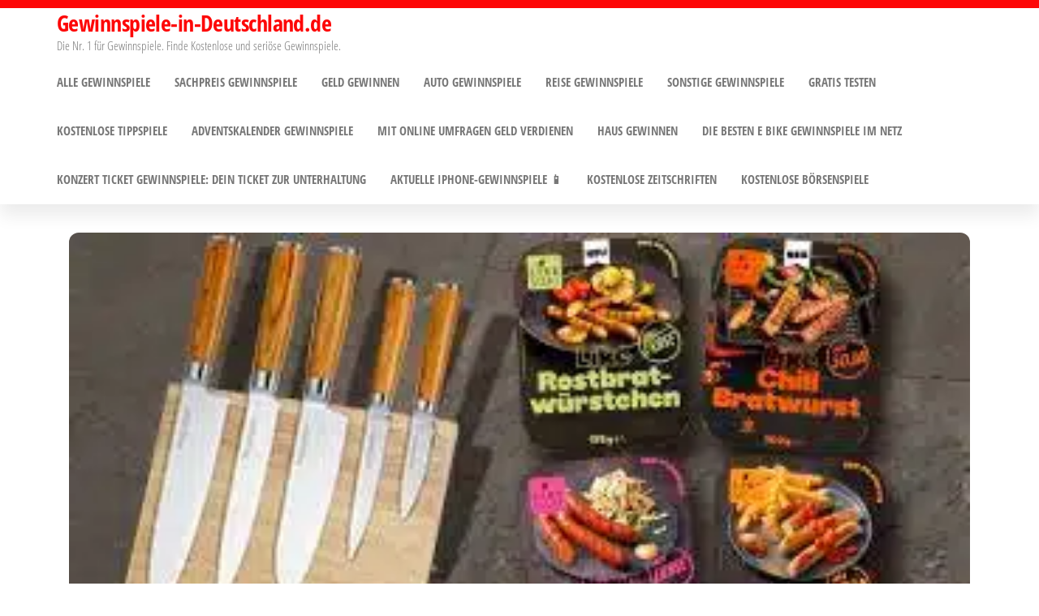

--- FILE ---
content_type: text/html; charset=UTF-8
request_url: https://gewinnspiele-in-deutschland.de/gewinnspiel/gewinne-1-von-3-hochwertigen-messer-sets-von-echtwerk/
body_size: 27216
content:
<!DOCTYPE html>
<html lang="de" prefix="og: https://ogp.me/ns#">
    <head><meta charset="UTF-8"><script>if(navigator.userAgent.match(/MSIE|Internet Explorer/i)||navigator.userAgent.match(/Trident\/7\..*?rv:11/i)){var href=document.location.href;if(!href.match(/[?&]nowprocket/)){if(href.indexOf("?")==-1){if(href.indexOf("#")==-1){document.location.href=href+"?nowprocket=1"}else{document.location.href=href.replace("#","?nowprocket=1#")}}else{if(href.indexOf("#")==-1){document.location.href=href+"&nowprocket=1"}else{document.location.href=href.replace("#","&nowprocket=1#")}}}}</script><script>(()=>{class RocketLazyLoadScripts{constructor(){this.v="2.0.4",this.userEvents=["keydown","keyup","mousedown","mouseup","mousemove","mouseover","mouseout","touchmove","touchstart","touchend","touchcancel","wheel","click","dblclick","input"],this.attributeEvents=["onblur","onclick","oncontextmenu","ondblclick","onfocus","onmousedown","onmouseenter","onmouseleave","onmousemove","onmouseout","onmouseover","onmouseup","onmousewheel","onscroll","onsubmit"]}async t(){this.i(),this.o(),/iP(ad|hone)/.test(navigator.userAgent)&&this.h(),this.u(),this.l(this),this.m(),this.k(this),this.p(this),this._(),await Promise.all([this.R(),this.L()]),this.lastBreath=Date.now(),this.S(this),this.P(),this.D(),this.O(),this.M(),await this.C(this.delayedScripts.normal),await this.C(this.delayedScripts.defer),await this.C(this.delayedScripts.async),await this.T(),await this.F(),await this.j(),await this.A(),window.dispatchEvent(new Event("rocket-allScriptsLoaded")),this.everythingLoaded=!0,this.lastTouchEnd&&await new Promise(t=>setTimeout(t,500-Date.now()+this.lastTouchEnd)),this.I(),this.H(),this.U(),this.W()}i(){this.CSPIssue=sessionStorage.getItem("rocketCSPIssue"),document.addEventListener("securitypolicyviolation",t=>{this.CSPIssue||"script-src-elem"!==t.violatedDirective||"data"!==t.blockedURI||(this.CSPIssue=!0,sessionStorage.setItem("rocketCSPIssue",!0))},{isRocket:!0})}o(){window.addEventListener("pageshow",t=>{this.persisted=t.persisted,this.realWindowLoadedFired=!0},{isRocket:!0}),window.addEventListener("pagehide",()=>{this.onFirstUserAction=null},{isRocket:!0})}h(){let t;function e(e){t=e}window.addEventListener("touchstart",e,{isRocket:!0}),window.addEventListener("touchend",function i(o){o.changedTouches[0]&&t.changedTouches[0]&&Math.abs(o.changedTouches[0].pageX-t.changedTouches[0].pageX)<10&&Math.abs(o.changedTouches[0].pageY-t.changedTouches[0].pageY)<10&&o.timeStamp-t.timeStamp<200&&(window.removeEventListener("touchstart",e,{isRocket:!0}),window.removeEventListener("touchend",i,{isRocket:!0}),"INPUT"===o.target.tagName&&"text"===o.target.type||(o.target.dispatchEvent(new TouchEvent("touchend",{target:o.target,bubbles:!0})),o.target.dispatchEvent(new MouseEvent("mouseover",{target:o.target,bubbles:!0})),o.target.dispatchEvent(new PointerEvent("click",{target:o.target,bubbles:!0,cancelable:!0,detail:1,clientX:o.changedTouches[0].clientX,clientY:o.changedTouches[0].clientY})),event.preventDefault()))},{isRocket:!0})}q(t){this.userActionTriggered||("mousemove"!==t.type||this.firstMousemoveIgnored?"keyup"===t.type||"mouseover"===t.type||"mouseout"===t.type||(this.userActionTriggered=!0,this.onFirstUserAction&&this.onFirstUserAction()):this.firstMousemoveIgnored=!0),"click"===t.type&&t.preventDefault(),t.stopPropagation(),t.stopImmediatePropagation(),"touchstart"===this.lastEvent&&"touchend"===t.type&&(this.lastTouchEnd=Date.now()),"click"===t.type&&(this.lastTouchEnd=0),this.lastEvent=t.type,t.composedPath&&t.composedPath()[0].getRootNode()instanceof ShadowRoot&&(t.rocketTarget=t.composedPath()[0]),this.savedUserEvents.push(t)}u(){this.savedUserEvents=[],this.userEventHandler=this.q.bind(this),this.userEvents.forEach(t=>window.addEventListener(t,this.userEventHandler,{passive:!1,isRocket:!0})),document.addEventListener("visibilitychange",this.userEventHandler,{isRocket:!0})}U(){this.userEvents.forEach(t=>window.removeEventListener(t,this.userEventHandler,{passive:!1,isRocket:!0})),document.removeEventListener("visibilitychange",this.userEventHandler,{isRocket:!0}),this.savedUserEvents.forEach(t=>{(t.rocketTarget||t.target).dispatchEvent(new window[t.constructor.name](t.type,t))})}m(){const t="return false",e=Array.from(this.attributeEvents,t=>"data-rocket-"+t),i="["+this.attributeEvents.join("],[")+"]",o="[data-rocket-"+this.attributeEvents.join("],[data-rocket-")+"]",s=(e,i,o)=>{o&&o!==t&&(e.setAttribute("data-rocket-"+i,o),e["rocket"+i]=new Function("event",o),e.setAttribute(i,t))};new MutationObserver(t=>{for(const n of t)"attributes"===n.type&&(n.attributeName.startsWith("data-rocket-")||this.everythingLoaded?n.attributeName.startsWith("data-rocket-")&&this.everythingLoaded&&this.N(n.target,n.attributeName.substring(12)):s(n.target,n.attributeName,n.target.getAttribute(n.attributeName))),"childList"===n.type&&n.addedNodes.forEach(t=>{if(t.nodeType===Node.ELEMENT_NODE)if(this.everythingLoaded)for(const i of[t,...t.querySelectorAll(o)])for(const t of i.getAttributeNames())e.includes(t)&&this.N(i,t.substring(12));else for(const e of[t,...t.querySelectorAll(i)])for(const t of e.getAttributeNames())this.attributeEvents.includes(t)&&s(e,t,e.getAttribute(t))})}).observe(document,{subtree:!0,childList:!0,attributeFilter:[...this.attributeEvents,...e]})}I(){this.attributeEvents.forEach(t=>{document.querySelectorAll("[data-rocket-"+t+"]").forEach(e=>{this.N(e,t)})})}N(t,e){const i=t.getAttribute("data-rocket-"+e);i&&(t.setAttribute(e,i),t.removeAttribute("data-rocket-"+e))}k(t){Object.defineProperty(HTMLElement.prototype,"onclick",{get(){return this.rocketonclick||null},set(e){this.rocketonclick=e,this.setAttribute(t.everythingLoaded?"onclick":"data-rocket-onclick","this.rocketonclick(event)")}})}S(t){function e(e,i){let o=e[i];e[i]=null,Object.defineProperty(e,i,{get:()=>o,set(s){t.everythingLoaded?o=s:e["rocket"+i]=o=s}})}e(document,"onreadystatechange"),e(window,"onload"),e(window,"onpageshow");try{Object.defineProperty(document,"readyState",{get:()=>t.rocketReadyState,set(e){t.rocketReadyState=e},configurable:!0}),document.readyState="loading"}catch(t){console.log("WPRocket DJE readyState conflict, bypassing")}}l(t){this.originalAddEventListener=EventTarget.prototype.addEventListener,this.originalRemoveEventListener=EventTarget.prototype.removeEventListener,this.savedEventListeners=[],EventTarget.prototype.addEventListener=function(e,i,o){o&&o.isRocket||!t.B(e,this)&&!t.userEvents.includes(e)||t.B(e,this)&&!t.userActionTriggered||e.startsWith("rocket-")||t.everythingLoaded?t.originalAddEventListener.call(this,e,i,o):(t.savedEventListeners.push({target:this,remove:!1,type:e,func:i,options:o}),"mouseenter"!==e&&"mouseleave"!==e||t.originalAddEventListener.call(this,e,t.savedUserEvents.push,o))},EventTarget.prototype.removeEventListener=function(e,i,o){o&&o.isRocket||!t.B(e,this)&&!t.userEvents.includes(e)||t.B(e,this)&&!t.userActionTriggered||e.startsWith("rocket-")||t.everythingLoaded?t.originalRemoveEventListener.call(this,e,i,o):t.savedEventListeners.push({target:this,remove:!0,type:e,func:i,options:o})}}J(t,e){this.savedEventListeners=this.savedEventListeners.filter(i=>{let o=i.type,s=i.target||window;return e!==o||t!==s||(this.B(o,s)&&(i.type="rocket-"+o),this.$(i),!1)})}H(){EventTarget.prototype.addEventListener=this.originalAddEventListener,EventTarget.prototype.removeEventListener=this.originalRemoveEventListener,this.savedEventListeners.forEach(t=>this.$(t))}$(t){t.remove?this.originalRemoveEventListener.call(t.target,t.type,t.func,t.options):this.originalAddEventListener.call(t.target,t.type,t.func,t.options)}p(t){let e;function i(e){return t.everythingLoaded?e:e.split(" ").map(t=>"load"===t||t.startsWith("load.")?"rocket-jquery-load":t).join(" ")}function o(o){function s(e){const s=o.fn[e];o.fn[e]=o.fn.init.prototype[e]=function(){return this[0]===window&&t.userActionTriggered&&("string"==typeof arguments[0]||arguments[0]instanceof String?arguments[0]=i(arguments[0]):"object"==typeof arguments[0]&&Object.keys(arguments[0]).forEach(t=>{const e=arguments[0][t];delete arguments[0][t],arguments[0][i(t)]=e})),s.apply(this,arguments),this}}if(o&&o.fn&&!t.allJQueries.includes(o)){const e={DOMContentLoaded:[],"rocket-DOMContentLoaded":[]};for(const t in e)document.addEventListener(t,()=>{e[t].forEach(t=>t())},{isRocket:!0});o.fn.ready=o.fn.init.prototype.ready=function(i){function s(){parseInt(o.fn.jquery)>2?setTimeout(()=>i.bind(document)(o)):i.bind(document)(o)}return"function"==typeof i&&(t.realDomReadyFired?!t.userActionTriggered||t.fauxDomReadyFired?s():e["rocket-DOMContentLoaded"].push(s):e.DOMContentLoaded.push(s)),o([])},s("on"),s("one"),s("off"),t.allJQueries.push(o)}e=o}t.allJQueries=[],o(window.jQuery),Object.defineProperty(window,"jQuery",{get:()=>e,set(t){o(t)}})}P(){const t=new Map;document.write=document.writeln=function(e){const i=document.currentScript,o=document.createRange(),s=i.parentElement;let n=t.get(i);void 0===n&&(n=i.nextSibling,t.set(i,n));const c=document.createDocumentFragment();o.setStart(c,0),c.appendChild(o.createContextualFragment(e)),s.insertBefore(c,n)}}async R(){return new Promise(t=>{this.userActionTriggered?t():this.onFirstUserAction=t})}async L(){return new Promise(t=>{document.addEventListener("DOMContentLoaded",()=>{this.realDomReadyFired=!0,t()},{isRocket:!0})})}async j(){return this.realWindowLoadedFired?Promise.resolve():new Promise(t=>{window.addEventListener("load",t,{isRocket:!0})})}M(){this.pendingScripts=[];this.scriptsMutationObserver=new MutationObserver(t=>{for(const e of t)e.addedNodes.forEach(t=>{"SCRIPT"!==t.tagName||t.noModule||t.isWPRocket||this.pendingScripts.push({script:t,promise:new Promise(e=>{const i=()=>{const i=this.pendingScripts.findIndex(e=>e.script===t);i>=0&&this.pendingScripts.splice(i,1),e()};t.addEventListener("load",i,{isRocket:!0}),t.addEventListener("error",i,{isRocket:!0}),setTimeout(i,1e3)})})})}),this.scriptsMutationObserver.observe(document,{childList:!0,subtree:!0})}async F(){await this.X(),this.pendingScripts.length?(await this.pendingScripts[0].promise,await this.F()):this.scriptsMutationObserver.disconnect()}D(){this.delayedScripts={normal:[],async:[],defer:[]},document.querySelectorAll("script[type$=rocketlazyloadscript]").forEach(t=>{t.hasAttribute("data-rocket-src")?t.hasAttribute("async")&&!1!==t.async?this.delayedScripts.async.push(t):t.hasAttribute("defer")&&!1!==t.defer||"module"===t.getAttribute("data-rocket-type")?this.delayedScripts.defer.push(t):this.delayedScripts.normal.push(t):this.delayedScripts.normal.push(t)})}async _(){await this.L();let t=[];document.querySelectorAll("script[type$=rocketlazyloadscript][data-rocket-src]").forEach(e=>{let i=e.getAttribute("data-rocket-src");if(i&&!i.startsWith("data:")){i.startsWith("//")&&(i=location.protocol+i);try{const o=new URL(i).origin;o!==location.origin&&t.push({src:o,crossOrigin:e.crossOrigin||"module"===e.getAttribute("data-rocket-type")})}catch(t){}}}),t=[...new Map(t.map(t=>[JSON.stringify(t),t])).values()],this.Y(t,"preconnect")}async G(t){if(await this.K(),!0!==t.noModule||!("noModule"in HTMLScriptElement.prototype))return new Promise(e=>{let i;function o(){(i||t).setAttribute("data-rocket-status","executed"),e()}try{if(navigator.userAgent.includes("Firefox/")||""===navigator.vendor||this.CSPIssue)i=document.createElement("script"),[...t.attributes].forEach(t=>{let e=t.nodeName;"type"!==e&&("data-rocket-type"===e&&(e="type"),"data-rocket-src"===e&&(e="src"),i.setAttribute(e,t.nodeValue))}),t.text&&(i.text=t.text),t.nonce&&(i.nonce=t.nonce),i.hasAttribute("src")?(i.addEventListener("load",o,{isRocket:!0}),i.addEventListener("error",()=>{i.setAttribute("data-rocket-status","failed-network"),e()},{isRocket:!0}),setTimeout(()=>{i.isConnected||e()},1)):(i.text=t.text,o()),i.isWPRocket=!0,t.parentNode.replaceChild(i,t);else{const i=t.getAttribute("data-rocket-type"),s=t.getAttribute("data-rocket-src");i?(t.type=i,t.removeAttribute("data-rocket-type")):t.removeAttribute("type"),t.addEventListener("load",o,{isRocket:!0}),t.addEventListener("error",i=>{this.CSPIssue&&i.target.src.startsWith("data:")?(console.log("WPRocket: CSP fallback activated"),t.removeAttribute("src"),this.G(t).then(e)):(t.setAttribute("data-rocket-status","failed-network"),e())},{isRocket:!0}),s?(t.fetchPriority="high",t.removeAttribute("data-rocket-src"),t.src=s):t.src="data:text/javascript;base64,"+window.btoa(unescape(encodeURIComponent(t.text)))}}catch(i){t.setAttribute("data-rocket-status","failed-transform"),e()}});t.setAttribute("data-rocket-status","skipped")}async C(t){const e=t.shift();return e?(e.isConnected&&await this.G(e),this.C(t)):Promise.resolve()}O(){this.Y([...this.delayedScripts.normal,...this.delayedScripts.defer,...this.delayedScripts.async],"preload")}Y(t,e){this.trash=this.trash||[];let i=!0;var o=document.createDocumentFragment();t.forEach(t=>{const s=t.getAttribute&&t.getAttribute("data-rocket-src")||t.src;if(s&&!s.startsWith("data:")){const n=document.createElement("link");n.href=s,n.rel=e,"preconnect"!==e&&(n.as="script",n.fetchPriority=i?"high":"low"),t.getAttribute&&"module"===t.getAttribute("data-rocket-type")&&(n.crossOrigin=!0),t.crossOrigin&&(n.crossOrigin=t.crossOrigin),t.integrity&&(n.integrity=t.integrity),t.nonce&&(n.nonce=t.nonce),o.appendChild(n),this.trash.push(n),i=!1}}),document.head.appendChild(o)}W(){this.trash.forEach(t=>t.remove())}async T(){try{document.readyState="interactive"}catch(t){}this.fauxDomReadyFired=!0;try{await this.K(),this.J(document,"readystatechange"),document.dispatchEvent(new Event("rocket-readystatechange")),await this.K(),document.rocketonreadystatechange&&document.rocketonreadystatechange(),await this.K(),this.J(document,"DOMContentLoaded"),document.dispatchEvent(new Event("rocket-DOMContentLoaded")),await this.K(),this.J(window,"DOMContentLoaded"),window.dispatchEvent(new Event("rocket-DOMContentLoaded"))}catch(t){console.error(t)}}async A(){try{document.readyState="complete"}catch(t){}try{await this.K(),this.J(document,"readystatechange"),document.dispatchEvent(new Event("rocket-readystatechange")),await this.K(),document.rocketonreadystatechange&&document.rocketonreadystatechange(),await this.K(),this.J(window,"load"),window.dispatchEvent(new Event("rocket-load")),await this.K(),window.rocketonload&&window.rocketonload(),await this.K(),this.allJQueries.forEach(t=>t(window).trigger("rocket-jquery-load")),await this.K(),this.J(window,"pageshow");const t=new Event("rocket-pageshow");t.persisted=this.persisted,window.dispatchEvent(t),await this.K(),window.rocketonpageshow&&window.rocketonpageshow({persisted:this.persisted})}catch(t){console.error(t)}}async K(){Date.now()-this.lastBreath>45&&(await this.X(),this.lastBreath=Date.now())}async X(){return document.hidden?new Promise(t=>setTimeout(t)):new Promise(t=>requestAnimationFrame(t))}B(t,e){return e===document&&"readystatechange"===t||(e===document&&"DOMContentLoaded"===t||(e===window&&"DOMContentLoaded"===t||(e===window&&"load"===t||e===window&&"pageshow"===t)))}static run(){(new RocketLazyLoadScripts).t()}}RocketLazyLoadScripts.run()})();</script>
        
        <meta name="viewport" content="width=device-width, initial-scale=1">
        <link rel="profile" href="http://gmpg.org/xfn/11">
        	<style></style>
	
<!-- Suchmaschinen-Optimierung durch Rank Math PRO - https://rankmath.com/ -->
<title>Gewinne 1 von 3 hochwertigen Messer-Sets von Echtwerk - Gewinnspiele-in-Deutschland.de</title>
<style id="wpr-usedcss">img:is([sizes=auto i],[sizes^="auto," i]){contain-intrinsic-size:3000px 1500px}img.emoji{display:inline!important;border:none!important;box-shadow:none!important;height:1em!important;width:1em!important;margin:0 .07em!important;vertical-align:-.1em!important;background:0 0!important;padding:0!important}:where(.wp-block-button__link){border-radius:9999px;box-shadow:none;padding:calc(.667em + 2px) calc(1.333em + 2px);text-decoration:none}:root :where(.wp-block-button .wp-block-button__link.is-style-outline),:root :where(.wp-block-button.is-style-outline>.wp-block-button__link){border:2px solid;padding:.667em 1.333em}:root :where(.wp-block-button .wp-block-button__link.is-style-outline:not(.has-text-color)),:root :where(.wp-block-button.is-style-outline>.wp-block-button__link:not(.has-text-color)){color:currentColor}:root :where(.wp-block-button .wp-block-button__link.is-style-outline:not(.has-background)),:root :where(.wp-block-button.is-style-outline>.wp-block-button__link:not(.has-background)){background-color:initial;background-image:none}:where(.wp-block-calendar table:not(.has-background) th){background:#ddd}:where(.wp-block-columns){margin-bottom:1.75em}:where(.wp-block-columns.has-background){padding:1.25em 2.375em}:where(.wp-block-post-comments input[type=submit]){border:none}:where(.wp-block-cover-image:not(.has-text-color)),:where(.wp-block-cover:not(.has-text-color)){color:#fff}:where(.wp-block-cover-image.is-light:not(.has-text-color)),:where(.wp-block-cover.is-light:not(.has-text-color)){color:#000}:root :where(.wp-block-cover h1:not(.has-text-color)),:root :where(.wp-block-cover h2:not(.has-text-color)),:root :where(.wp-block-cover h3:not(.has-text-color)),:root :where(.wp-block-cover h4:not(.has-text-color)),:root :where(.wp-block-cover h5:not(.has-text-color)),:root :where(.wp-block-cover h6:not(.has-text-color)),:root :where(.wp-block-cover p:not(.has-text-color)){color:inherit}:where(.wp-block-file){margin-bottom:1.5em}:where(.wp-block-file__button){border-radius:2em;display:inline-block;padding:.5em 1em}:where(.wp-block-file__button):is(a):active,:where(.wp-block-file__button):is(a):focus,:where(.wp-block-file__button):is(a):hover,:where(.wp-block-file__button):is(a):visited{box-shadow:none;color:#fff;opacity:.85;text-decoration:none}:where(.wp-block-group.wp-block-group-is-layout-constrained){position:relative}:root :where(.wp-block-image.is-style-rounded img,.wp-block-image .is-style-rounded img){border-radius:9999px}:where(.wp-block-latest-comments:not([style*=line-height] .wp-block-latest-comments__comment)){line-height:1.1}:where(.wp-block-latest-comments:not([style*=line-height] .wp-block-latest-comments__comment-excerpt p)){line-height:1.8}:root :where(.wp-block-latest-posts.is-grid){padding:0}:root :where(.wp-block-latest-posts.wp-block-latest-posts__list){padding-left:0}ul{box-sizing:border-box}:root :where(.wp-block-list.has-background){padding:1.25em 2.375em}:where(.wp-block-navigation.has-background .wp-block-navigation-item a:not(.wp-element-button)),:where(.wp-block-navigation.has-background .wp-block-navigation-submenu a:not(.wp-element-button)){padding:.5em 1em}:where(.wp-block-navigation .wp-block-navigation__submenu-container .wp-block-navigation-item a:not(.wp-element-button)),:where(.wp-block-navigation .wp-block-navigation__submenu-container .wp-block-navigation-submenu a:not(.wp-element-button)),:where(.wp-block-navigation .wp-block-navigation__submenu-container .wp-block-navigation-submenu button.wp-block-navigation-item__content),:where(.wp-block-navigation .wp-block-navigation__submenu-container .wp-block-pages-list__item button.wp-block-navigation-item__content){padding:.5em 1em}:root :where(p.has-background){padding:1.25em 2.375em}:where(p.has-text-color:not(.has-link-color)) a{color:inherit}:where(.wp-block-post-comments-form) input:not([type=submit]),:where(.wp-block-post-comments-form) textarea{border:1px solid #949494;font-family:inherit;font-size:1em}:where(.wp-block-post-comments-form) input:where(:not([type=submit]):not([type=checkbox])),:where(.wp-block-post-comments-form) textarea{padding:calc(.667em + 2px)}:where(.wp-block-post-excerpt){box-sizing:border-box;margin-bottom:var(--wp--style--block-gap);margin-top:var(--wp--style--block-gap)}:where(.wp-block-preformatted.has-background){padding:1.25em 2.375em}:where(.wp-block-search__button){border:1px solid #ccc;padding:6px 10px}:where(.wp-block-search__input){font-family:inherit;font-size:inherit;font-style:inherit;font-weight:inherit;letter-spacing:inherit;line-height:inherit;text-transform:inherit}:where(.wp-block-search__button-inside .wp-block-search__inside-wrapper){border:1px solid #949494;box-sizing:border-box;padding:4px}:where(.wp-block-search__button-inside .wp-block-search__inside-wrapper) .wp-block-search__input{border:none;border-radius:0;padding:0 4px}:where(.wp-block-search__button-inside .wp-block-search__inside-wrapper) .wp-block-search__input:focus{outline:0}:where(.wp-block-search__button-inside .wp-block-search__inside-wrapper) :where(.wp-block-search__button){padding:4px 8px}:root :where(.wp-block-separator.is-style-dots){height:auto;line-height:1;text-align:center}:root :where(.wp-block-separator.is-style-dots):before{color:currentColor;content:"···";font-family:serif;font-size:1.5em;letter-spacing:2em;padding-left:2em}:root :where(.wp-block-site-logo.is-style-rounded){border-radius:9999px}:where(.wp-block-social-links:not(.is-style-logos-only)) .wp-social-link{background-color:#f0f0f0;color:#444}:where(.wp-block-social-links:not(.is-style-logos-only)) .wp-social-link-amazon{background-color:#f90;color:#fff}:where(.wp-block-social-links:not(.is-style-logos-only)) .wp-social-link-bandcamp{background-color:#1ea0c3;color:#fff}:where(.wp-block-social-links:not(.is-style-logos-only)) .wp-social-link-behance{background-color:#0757fe;color:#fff}:where(.wp-block-social-links:not(.is-style-logos-only)) .wp-social-link-bluesky{background-color:#0a7aff;color:#fff}:where(.wp-block-social-links:not(.is-style-logos-only)) .wp-social-link-codepen{background-color:#1e1f26;color:#fff}:where(.wp-block-social-links:not(.is-style-logos-only)) .wp-social-link-deviantart{background-color:#02e49b;color:#fff}:where(.wp-block-social-links:not(.is-style-logos-only)) .wp-social-link-discord{background-color:#5865f2;color:#fff}:where(.wp-block-social-links:not(.is-style-logos-only)) .wp-social-link-dribbble{background-color:#e94c89;color:#fff}:where(.wp-block-social-links:not(.is-style-logos-only)) .wp-social-link-dropbox{background-color:#4280ff;color:#fff}:where(.wp-block-social-links:not(.is-style-logos-only)) .wp-social-link-etsy{background-color:#f45800;color:#fff}:where(.wp-block-social-links:not(.is-style-logos-only)) .wp-social-link-facebook{background-color:#0866ff;color:#fff}:where(.wp-block-social-links:not(.is-style-logos-only)) .wp-social-link-fivehundredpx{background-color:#000;color:#fff}:where(.wp-block-social-links:not(.is-style-logos-only)) .wp-social-link-flickr{background-color:#0461dd;color:#fff}:where(.wp-block-social-links:not(.is-style-logos-only)) .wp-social-link-foursquare{background-color:#e65678;color:#fff}:where(.wp-block-social-links:not(.is-style-logos-only)) .wp-social-link-github{background-color:#24292d;color:#fff}:where(.wp-block-social-links:not(.is-style-logos-only)) .wp-social-link-goodreads{background-color:#eceadd;color:#382110}:where(.wp-block-social-links:not(.is-style-logos-only)) .wp-social-link-google{background-color:#ea4434;color:#fff}:where(.wp-block-social-links:not(.is-style-logos-only)) .wp-social-link-gravatar{background-color:#1d4fc4;color:#fff}:where(.wp-block-social-links:not(.is-style-logos-only)) .wp-social-link-instagram{background-color:#f00075;color:#fff}:where(.wp-block-social-links:not(.is-style-logos-only)) .wp-social-link-lastfm{background-color:#e21b24;color:#fff}:where(.wp-block-social-links:not(.is-style-logos-only)) .wp-social-link-linkedin{background-color:#0d66c2;color:#fff}:where(.wp-block-social-links:not(.is-style-logos-only)) .wp-social-link-mastodon{background-color:#3288d4;color:#fff}:where(.wp-block-social-links:not(.is-style-logos-only)) .wp-social-link-medium{background-color:#000;color:#fff}:where(.wp-block-social-links:not(.is-style-logos-only)) .wp-social-link-meetup{background-color:#f6405f;color:#fff}:where(.wp-block-social-links:not(.is-style-logos-only)) .wp-social-link-patreon{background-color:#000;color:#fff}:where(.wp-block-social-links:not(.is-style-logos-only)) .wp-social-link-pinterest{background-color:#e60122;color:#fff}:where(.wp-block-social-links:not(.is-style-logos-only)) .wp-social-link-pocket{background-color:#ef4155;color:#fff}:where(.wp-block-social-links:not(.is-style-logos-only)) .wp-social-link-reddit{background-color:#ff4500;color:#fff}:where(.wp-block-social-links:not(.is-style-logos-only)) .wp-social-link-skype{background-color:#0478d7;color:#fff}:where(.wp-block-social-links:not(.is-style-logos-only)) .wp-social-link-snapchat{background-color:#fefc00;color:#fff;stroke:#000}:where(.wp-block-social-links:not(.is-style-logos-only)) .wp-social-link-soundcloud{background-color:#ff5600;color:#fff}:where(.wp-block-social-links:not(.is-style-logos-only)) .wp-social-link-spotify{background-color:#1bd760;color:#fff}:where(.wp-block-social-links:not(.is-style-logos-only)) .wp-social-link-telegram{background-color:#2aabee;color:#fff}:where(.wp-block-social-links:not(.is-style-logos-only)) .wp-social-link-threads{background-color:#000;color:#fff}:where(.wp-block-social-links:not(.is-style-logos-only)) .wp-social-link-tiktok{background-color:#000;color:#fff}:where(.wp-block-social-links:not(.is-style-logos-only)) .wp-social-link-tumblr{background-color:#011835;color:#fff}:where(.wp-block-social-links:not(.is-style-logos-only)) .wp-social-link-twitch{background-color:#6440a4;color:#fff}:where(.wp-block-social-links:not(.is-style-logos-only)) .wp-social-link-twitter{background-color:#1da1f2;color:#fff}:where(.wp-block-social-links:not(.is-style-logos-only)) .wp-social-link-vimeo{background-color:#1eb7ea;color:#fff}:where(.wp-block-social-links:not(.is-style-logos-only)) .wp-social-link-vk{background-color:#4680c2;color:#fff}:where(.wp-block-social-links:not(.is-style-logos-only)) .wp-social-link-wordpress{background-color:#3499cd;color:#fff}:where(.wp-block-social-links:not(.is-style-logos-only)) .wp-social-link-whatsapp{background-color:#25d366;color:#fff}:where(.wp-block-social-links:not(.is-style-logos-only)) .wp-social-link-x{background-color:#000;color:#fff}:where(.wp-block-social-links:not(.is-style-logos-only)) .wp-social-link-yelp{background-color:#d32422;color:#fff}:where(.wp-block-social-links:not(.is-style-logos-only)) .wp-social-link-youtube{background-color:red;color:#fff}:where(.wp-block-social-links.is-style-logos-only) .wp-social-link{background:0 0}:where(.wp-block-social-links.is-style-logos-only) .wp-social-link svg{height:1.25em;width:1.25em}:where(.wp-block-social-links.is-style-logos-only) .wp-social-link-amazon{color:#f90}:where(.wp-block-social-links.is-style-logos-only) .wp-social-link-bandcamp{color:#1ea0c3}:where(.wp-block-social-links.is-style-logos-only) .wp-social-link-behance{color:#0757fe}:where(.wp-block-social-links.is-style-logos-only) .wp-social-link-bluesky{color:#0a7aff}:where(.wp-block-social-links.is-style-logos-only) .wp-social-link-codepen{color:#1e1f26}:where(.wp-block-social-links.is-style-logos-only) .wp-social-link-deviantart{color:#02e49b}:where(.wp-block-social-links.is-style-logos-only) .wp-social-link-discord{color:#5865f2}:where(.wp-block-social-links.is-style-logos-only) .wp-social-link-dribbble{color:#e94c89}:where(.wp-block-social-links.is-style-logos-only) .wp-social-link-dropbox{color:#4280ff}:where(.wp-block-social-links.is-style-logos-only) .wp-social-link-etsy{color:#f45800}:where(.wp-block-social-links.is-style-logos-only) .wp-social-link-facebook{color:#0866ff}:where(.wp-block-social-links.is-style-logos-only) .wp-social-link-fivehundredpx{color:#000}:where(.wp-block-social-links.is-style-logos-only) .wp-social-link-flickr{color:#0461dd}:where(.wp-block-social-links.is-style-logos-only) .wp-social-link-foursquare{color:#e65678}:where(.wp-block-social-links.is-style-logos-only) .wp-social-link-github{color:#24292d}:where(.wp-block-social-links.is-style-logos-only) .wp-social-link-goodreads{color:#382110}:where(.wp-block-social-links.is-style-logos-only) .wp-social-link-google{color:#ea4434}:where(.wp-block-social-links.is-style-logos-only) .wp-social-link-gravatar{color:#1d4fc4}:where(.wp-block-social-links.is-style-logos-only) .wp-social-link-instagram{color:#f00075}:where(.wp-block-social-links.is-style-logos-only) .wp-social-link-lastfm{color:#e21b24}:where(.wp-block-social-links.is-style-logos-only) .wp-social-link-linkedin{color:#0d66c2}:where(.wp-block-social-links.is-style-logos-only) .wp-social-link-mastodon{color:#3288d4}:where(.wp-block-social-links.is-style-logos-only) .wp-social-link-medium{color:#000}:where(.wp-block-social-links.is-style-logos-only) .wp-social-link-meetup{color:#f6405f}:where(.wp-block-social-links.is-style-logos-only) .wp-social-link-patreon{color:#000}:where(.wp-block-social-links.is-style-logos-only) .wp-social-link-pinterest{color:#e60122}:where(.wp-block-social-links.is-style-logos-only) .wp-social-link-pocket{color:#ef4155}:where(.wp-block-social-links.is-style-logos-only) .wp-social-link-reddit{color:#ff4500}:where(.wp-block-social-links.is-style-logos-only) .wp-social-link-skype{color:#0478d7}:where(.wp-block-social-links.is-style-logos-only) .wp-social-link-snapchat{color:#fff;stroke:#000}:where(.wp-block-social-links.is-style-logos-only) .wp-social-link-soundcloud{color:#ff5600}:where(.wp-block-social-links.is-style-logos-only) .wp-social-link-spotify{color:#1bd760}:where(.wp-block-social-links.is-style-logos-only) .wp-social-link-telegram{color:#2aabee}:where(.wp-block-social-links.is-style-logos-only) .wp-social-link-threads{color:#000}:where(.wp-block-social-links.is-style-logos-only) .wp-social-link-tiktok{color:#000}:where(.wp-block-social-links.is-style-logos-only) .wp-social-link-tumblr{color:#011835}:where(.wp-block-social-links.is-style-logos-only) .wp-social-link-twitch{color:#6440a4}:where(.wp-block-social-links.is-style-logos-only) .wp-social-link-twitter{color:#1da1f2}:where(.wp-block-social-links.is-style-logos-only) .wp-social-link-vimeo{color:#1eb7ea}:where(.wp-block-social-links.is-style-logos-only) .wp-social-link-vk{color:#4680c2}:where(.wp-block-social-links.is-style-logos-only) .wp-social-link-whatsapp{color:#25d366}:where(.wp-block-social-links.is-style-logos-only) .wp-social-link-wordpress{color:#3499cd}:where(.wp-block-social-links.is-style-logos-only) .wp-social-link-x{color:#000}:where(.wp-block-social-links.is-style-logos-only) .wp-social-link-yelp{color:#d32422}:where(.wp-block-social-links.is-style-logos-only) .wp-social-link-youtube{color:red}:root :where(.wp-block-social-links .wp-social-link a){padding:.25em}:root :where(.wp-block-social-links.is-style-logos-only .wp-social-link a){padding:0}:root :where(.wp-block-social-links.is-style-pill-shape .wp-social-link a){padding-left:.6666666667em;padding-right:.6666666667em}:root :where(.wp-block-tag-cloud.is-style-outline){display:flex;flex-wrap:wrap;gap:1ch}:root :where(.wp-block-tag-cloud.is-style-outline a){border:1px solid;font-size:unset!important;margin-right:0;padding:1ch 2ch;text-decoration:none!important}:root :where(.wp-block-table-of-contents){box-sizing:border-box}:where(.wp-block-term-description){box-sizing:border-box;margin-bottom:var(--wp--style--block-gap);margin-top:var(--wp--style--block-gap)}:where(pre.wp-block-verse){font-family:inherit}:root{--wp--preset--font-size--normal:16px;--wp--preset--font-size--huge:42px}.screen-reader-text{border:0;clip-path:inset(50%);height:1px;margin:-1px;overflow:hidden;padding:0;position:absolute;width:1px;word-wrap:normal!important}.screen-reader-text:focus{background-color:#ddd;clip-path:none;color:#444;display:block;font-size:1em;height:auto;left:5px;line-height:normal;padding:15px 23px 14px;text-decoration:none;top:5px;width:auto;z-index:100000}html :where(.has-border-color){border-style:solid}html :where([style*=border-top-color]){border-top-style:solid}html :where([style*=border-right-color]){border-right-style:solid}html :where([style*=border-bottom-color]){border-bottom-style:solid}html :where([style*=border-left-color]){border-left-style:solid}html :where([style*=border-width]){border-style:solid}html :where([style*=border-top-width]){border-top-style:solid}html :where([style*=border-right-width]){border-right-style:solid}html :where([style*=border-bottom-width]){border-bottom-style:solid}html :where([style*=border-left-width]){border-left-style:solid}html :where(img[class*=wp-image-]){height:auto;max-width:100%}:where(figure){margin:0 0 1em}html :where(.is-position-sticky){--wp-admin--admin-bar--position-offset:var(--wp-admin--admin-bar--height,0px)}@media screen and (max-width:600px){html :where(.is-position-sticky){--wp-admin--admin-bar--position-offset:0px}}:root{--wp--preset--aspect-ratio--square:1;--wp--preset--aspect-ratio--4-3:4/3;--wp--preset--aspect-ratio--3-4:3/4;--wp--preset--aspect-ratio--3-2:3/2;--wp--preset--aspect-ratio--2-3:2/3;--wp--preset--aspect-ratio--16-9:16/9;--wp--preset--aspect-ratio--9-16:9/16;--wp--preset--color--black:#000000;--wp--preset--color--cyan-bluish-gray:#abb8c3;--wp--preset--color--white:#ffffff;--wp--preset--color--pale-pink:#f78da7;--wp--preset--color--vivid-red:#cf2e2e;--wp--preset--color--luminous-vivid-orange:#ff6900;--wp--preset--color--luminous-vivid-amber:#fcb900;--wp--preset--color--light-green-cyan:#7bdcb5;--wp--preset--color--vivid-green-cyan:#00d084;--wp--preset--color--pale-cyan-blue:#8ed1fc;--wp--preset--color--vivid-cyan-blue:#0693e3;--wp--preset--color--vivid-purple:#9b51e0;--wp--preset--gradient--vivid-cyan-blue-to-vivid-purple:linear-gradient(135deg,rgba(6, 147, 227, 1) 0%,rgb(155, 81, 224) 100%);--wp--preset--gradient--light-green-cyan-to-vivid-green-cyan:linear-gradient(135deg,rgb(122, 220, 180) 0%,rgb(0, 208, 130) 100%);--wp--preset--gradient--luminous-vivid-amber-to-luminous-vivid-orange:linear-gradient(135deg,rgba(252, 185, 0, 1) 0%,rgba(255, 105, 0, 1) 100%);--wp--preset--gradient--luminous-vivid-orange-to-vivid-red:linear-gradient(135deg,rgba(255, 105, 0, 1) 0%,rgb(207, 46, 46) 100%);--wp--preset--gradient--very-light-gray-to-cyan-bluish-gray:linear-gradient(135deg,rgb(238, 238, 238) 0%,rgb(169, 184, 195) 100%);--wp--preset--gradient--cool-to-warm-spectrum:linear-gradient(135deg,rgb(74, 234, 220) 0%,rgb(151, 120, 209) 20%,rgb(207, 42, 186) 40%,rgb(238, 44, 130) 60%,rgb(251, 105, 98) 80%,rgb(254, 248, 76) 100%);--wp--preset--gradient--blush-light-purple:linear-gradient(135deg,rgb(255, 206, 236) 0%,rgb(152, 150, 240) 100%);--wp--preset--gradient--blush-bordeaux:linear-gradient(135deg,rgb(254, 205, 165) 0%,rgb(254, 45, 45) 50%,rgb(107, 0, 62) 100%);--wp--preset--gradient--luminous-dusk:linear-gradient(135deg,rgb(255, 203, 112) 0%,rgb(199, 81, 192) 50%,rgb(65, 88, 208) 100%);--wp--preset--gradient--pale-ocean:linear-gradient(135deg,rgb(255, 245, 203) 0%,rgb(182, 227, 212) 50%,rgb(51, 167, 181) 100%);--wp--preset--gradient--electric-grass:linear-gradient(135deg,rgb(202, 248, 128) 0%,rgb(113, 206, 126) 100%);--wp--preset--gradient--midnight:linear-gradient(135deg,rgb(2, 3, 129) 0%,rgb(40, 116, 252) 100%);--wp--preset--font-size--small:13px;--wp--preset--font-size--medium:20px;--wp--preset--font-size--large:36px;--wp--preset--font-size--x-large:42px;--wp--preset--spacing--20:0.44rem;--wp--preset--spacing--30:0.67rem;--wp--preset--spacing--40:1rem;--wp--preset--spacing--50:1.5rem;--wp--preset--spacing--60:2.25rem;--wp--preset--spacing--70:3.38rem;--wp--preset--spacing--80:5.06rem;--wp--preset--shadow--natural:6px 6px 9px rgba(0, 0, 0, .2);--wp--preset--shadow--deep:12px 12px 50px rgba(0, 0, 0, .4);--wp--preset--shadow--sharp:6px 6px 0px rgba(0, 0, 0, .2);--wp--preset--shadow--outlined:6px 6px 0px -3px rgba(255, 255, 255, 1),6px 6px rgba(0, 0, 0, 1);--wp--preset--shadow--crisp:6px 6px 0px rgba(0, 0, 0, 1)}:where(.is-layout-flex){gap:.5em}:where(.is-layout-grid){gap:.5em}:where(.wp-block-post-template.is-layout-flex){gap:1.25em}:where(.wp-block-post-template.is-layout-grid){gap:1.25em}:where(.wp-block-columns.is-layout-flex){gap:2em}:where(.wp-block-columns.is-layout-grid){gap:2em}:root :where(.wp-block-pullquote){font-size:1.5em;line-height:1.6}.affcoups,.affcoups *,.affcoups :after,.affcoups :before{box-sizing:border-box}.affcoups .affcoups-clipboard{background:#ffecb3;border:2px dashed #bbb;border-radius:3px;color:#222;cursor:pointer;display:block;margin:10px;padding:0 10px;position:relative}.affcoups .affcoups-clipboard__text{display:block;font-size:16px;font-weight:700;line-height:25px;text-align:center}.affcoups .affcoups-coupon{border-radius:3px;position:relative}.affcoups .affcoups-coupons-grid__item{margin:0 2%;width:100%}@media (min-width:481px){.affcoups .affcoups-coupons-grid__item{display:flex}.affcoups .affcoups-coupons-grid__item>*{max-width:100%}}.affcoups .affcoups-coupons-grid__item .affcoups-coupon__description{font-size:15px;margin:8px 0 0}.affcoups .affcoups-coupons-grid__item .affcoups-coupon__description>:first-child{margin-top:0}.affcoups .affcoups-coupons-grid__item .affcoups-coupon__description>:last-child{margin-bottom:0}.affcoups-load-more{text-align:center}.mfp-bg{background:#0b0b0b;opacity:.8;overflow:hidden;z-index:1042}.mfp-bg,.mfp-wrap{height:100%;left:0;position:fixed;top:0;width:100%}.mfp-wrap{-webkit-backface-visibility:hidden;outline:0!important;z-index:1043}.mfp-container{box-sizing:border-box;height:100%;left:0;padding:0 8px;position:absolute;text-align:center;top:0;width:100%}.mfp-container:before{content:"";display:inline-block;height:100%;vertical-align:middle}.mfp-align-top .mfp-container:before{display:none}.mfp-ajax-cur{cursor:progress}.mfp-zoom-out-cur{cursor:zoom-out}.mfp-arrow,.mfp-close,.mfp-counter{-webkit-user-select:none;-moz-user-select:none;user-select:none}.mfp-loading.mfp-figure{display:none}button.mfp-arrow,button.mfp-close{-webkit-appearance:none;background:0 0;border:0;box-shadow:none;cursor:pointer;display:block;outline:0;overflow:visible;padding:0;touch-action:manipulation;z-index:1046}button::-moz-focus-inner{border:0;padding:0}.mfp-close{color:#fff;font-family:Arial,Baskerville,monospace;font-size:28px;font-style:normal;height:44px;line-height:44px;opacity:.65;padding:0 0 18px 10px;position:absolute;right:0;text-align:center;text-decoration:none;top:0;width:44px}.mfp-close:focus,.mfp-close:hover{opacity:1}.mfp-close:active{top:1px}.mfp-close-btn-in .mfp-close{color:#333}.mfp-counter{color:#ccc;font-size:12px;line-height:18px;position:absolute;right:0;top:0;white-space:nowrap}.mfp-arrow{-webkit-tap-highlight-color:transparent;height:110px;margin:-55px 0 0;opacity:.65;padding:0;position:absolute;top:50%;width:90px}.mfp-arrow:active{margin-top:-54px}.mfp-arrow:focus,.mfp-arrow:hover{opacity:1}.mfp-arrow:after,.mfp-arrow:before{border:inset transparent;content:"";display:block;height:0;left:0;margin-left:35px;margin-top:35px;position:absolute;top:0;width:0}.mfp-arrow:after{border-bottom-width:13px;border-top-width:13px;top:8px}.mfp-arrow:before{border-bottom-width:21px;border-top-width:21px;opacity:.7}.mfp-iframe-scaler{height:0;overflow:hidden;padding-top:56.25%;width:100%}.mfp-iframe-scaler iframe{background:#000;box-shadow:0 0 8px rgba(0,0,0,.6);display:block;height:100%;left:0;position:absolute;top:0;width:100%}img.mfp-img{box-sizing:border-box;display:block;height:auto;margin:0 auto;max-width:100%;padding:40px 0;width:auto}.mfp-figure,img.mfp-img{line-height:0}.mfp-figure:after{background:#444;bottom:40px;box-shadow:0 0 8px rgba(0,0,0,.6);content:"";display:block;height:auto;left:0;position:absolute;right:0;top:40px;width:auto;z-index:-1}.mfp-figure figure{margin:0}.mfp-bottom-bar{cursor:auto;left:0;margin-top:-36px;position:absolute;top:100%;width:100%}.mfp-title{word-wrap:break-word;color:#f3f3f3;line-height:18px;padding-right:36px;text-align:left}@media (max-width:900px){.mfp-arrow{transform:scale(.75)}.mfp-container{padding-left:6px;padding-right:6px}}html{font-family:sans-serif;-ms-text-size-adjust:100%;-webkit-text-size-adjust:100%}body{margin:0}article,aside,figcaption,figure,footer,nav{display:block}canvas,progress,video{display:inline-block;vertical-align:baseline}[hidden],template{display:none}a{background-color:transparent}a:active,a:hover{outline:0}h1{font-size:2em;margin:.67em 0}img{border:0}svg:not(:root){overflow:hidden}figure{margin:1em 40px}button,input,optgroup,select,textarea{color:inherit;font:inherit;margin:0}button{overflow:visible}button,select{text-transform:none}button,html input[type=button],input[type=submit]{-webkit-appearance:button;cursor:pointer}button[disabled],html input[disabled]{cursor:default}button::-moz-focus-inner,input::-moz-focus-inner{border:0;padding:0}input{line-height:normal}input[type=checkbox],input[type=radio]{-webkit-box-sizing:border-box;-moz-box-sizing:border-box;box-sizing:border-box;padding:0}input[type=number]::-webkit-inner-spin-button,input[type=number]::-webkit-outer-spin-button{height:auto}input[type=search]{-webkit-appearance:textfield;-webkit-box-sizing:content-box;-moz-box-sizing:content-box;box-sizing:content-box}input[type=search]::-webkit-search-cancel-button,input[type=search]::-webkit-search-decoration{-webkit-appearance:none}fieldset{border:1px solid silver;margin:0 2px;padding:.35em .625em .75em}legend{border:0;padding:0}textarea{overflow:auto}optgroup{font-weight:700}table{border-collapse:collapse;border-spacing:0}*{-webkit-box-sizing:border-box;-moz-box-sizing:border-box;box-sizing:border-box}:after,:before{-webkit-box-sizing:border-box;-moz-box-sizing:border-box;box-sizing:border-box}html{font-size:10px;-webkit-tap-highlight-color:transparent}body{font-family:"Helvetica Neue",Helvetica,Arial,sans-serif;font-size:14px;line-height:1.42857143;color:#333;background-color:#fff}button,input,select,textarea{font-family:inherit;font-size:inherit;line-height:inherit}a{color:#337ab7;text-decoration:none}a:focus,a:hover{color:#23527c;text-decoration:underline}a:focus{outline:-webkit-focus-ring-color auto 5px;outline-offset:-2px}figure{margin:0}img{vertical-align:middle}[role=button]{cursor:pointer}h1,h2,h3{font-family:inherit;font-weight:500;line-height:1.1;color:inherit}h1,h2,h3{margin-top:20px;margin-bottom:10px}h1{font-size:36px}h2{font-size:30px}h3{font-size:24px}p{margin:0 0 10px}.text-center{text-align:center}ul{margin-top:0;margin-bottom:10px}ul ul{margin-bottom:0}.container{margin-right:auto;margin-left:auto;padding-left:15px;padding-right:15px}@media (min-width:768px){.container{width:750px}.navbar-right .dropdown-menu{left:auto;right:0}}@media (min-width:992px){.container{width:970px}}@media (min-width:1200px){.container{width:1170px}}.container-fluid{margin-right:auto;margin-left:auto;padding-left:15px;padding-right:15px}.row{margin-left:-15px;margin-right:-15px}.col-md-12,.col-md-3,.col-md-9{position:relative;min-height:1px;padding-left:15px;padding-right:15px}@media (min-width:992px){.col-md-12,.col-md-3,.col-md-9{float:left}.col-md-12{width:100%}.col-md-9{width:75%}.col-md-3{width:25%}}fieldset{padding:0;margin:0;border:0;min-width:0}legend{display:block;width:100%;padding:0;margin-bottom:20px;font-size:21px;line-height:inherit;color:#333;border:0;border-bottom:1px solid #e5e5e5}label{display:inline-block;max-width:100%;margin-bottom:5px;font-weight:700}input[type=search]{-webkit-box-sizing:border-box;-moz-box-sizing:border-box;box-sizing:border-box}input[type=checkbox],input[type=radio]{margin:4px 0 0;line-height:normal}select[multiple],select[size]{height:auto}input[type=checkbox]:focus,input[type=radio]:focus{outline:-webkit-focus-ring-color auto 5px;outline-offset:-2px}input[type=search]{-webkit-appearance:none}.checkbox,.radio{position:relative;display:block;margin-top:10px;margin-bottom:10px}.checkbox label,.radio label{min-height:20px;padding-left:20px;margin-bottom:0;font-weight:400;cursor:pointer}.checkbox input[type=checkbox],.radio input[type=radio]{position:absolute;margin-left:-20px}.checkbox+.checkbox,.radio+.radio{margin-top:-5px}fieldset[disabled] input[type=checkbox],fieldset[disabled] input[type=radio],input[type=checkbox].disabled,input[type=checkbox][disabled],input[type=radio].disabled,input[type=radio][disabled]{cursor:not-allowed}.checkbox.disabled label,.radio.disabled label,fieldset[disabled] .checkbox label,fieldset[disabled] .radio label{cursor:not-allowed}.collapse{display:none}.collapse.in{display:block}tr.collapse.in{display:table-row}tbody.collapse.in{display:table-row-group}.collapsing{position:relative;height:0;overflow:hidden;-webkit-transition-property:height,visibility;-o-transition-property:height,visibility;transition-property:height,visibility;-webkit-transition-duration:.35s;-o-transition-duration:.35s;transition-duration:.35s;-webkit-transition-timing-function:ease;-o-transition-timing-function:ease;transition-timing-function:ease}.dropdown{position:relative}.dropdown-toggle:focus{outline:0}.dropdown-menu{position:absolute;top:100%;left:0;z-index:1000;display:none;float:left;min-width:160px;padding:5px 0;margin:2px 0 0;list-style:none;font-size:14px;text-align:left;background-color:#fff;border:1px solid #ccc;border:1px solid rgba(0,0,0,.15);border-radius:4px;-webkit-box-shadow:0 6px 12px rgba(0,0,0,.175);box-shadow:0 6px 12px rgba(0,0,0,.175);-webkit-background-clip:padding-box;background-clip:padding-box}.dropdown-menu>li>a{display:block;padding:3px 20px;clear:both;font-weight:400;line-height:1.42857143;color:#333;white-space:nowrap}.dropdown-menu>li>a:focus,.dropdown-menu>li>a:hover{text-decoration:none;color:#262626;background-color:#f5f5f5}.dropdown-menu>.active>a,.dropdown-menu>.active>a:focus,.dropdown-menu>.active>a:hover{color:#fff;text-decoration:none;outline:0;background-color:#337ab7}.dropdown-menu>.disabled>a,.dropdown-menu>.disabled>a:focus,.dropdown-menu>.disabled>a:hover{color:#777}.dropdown-menu>.disabled>a:focus,.dropdown-menu>.disabled>a:hover{text-decoration:none;background-color:transparent;background-image:none;cursor:not-allowed}.open>.dropdown-menu{display:block}.open>a{outline:0}.dropdown-backdrop{position:fixed;left:0;right:0;bottom:0;top:0;z-index:990}.nav{margin-bottom:0;padding-left:0;list-style:none}.nav>li{position:relative;display:block}.nav>li>a{position:relative;display:block;padding:10px 15px}.nav>li>a:focus,.nav>li>a:hover{text-decoration:none;background-color:#eee}.nav>li.disabled>a{color:#777}.nav>li.disabled>a:focus,.nav>li.disabled>a:hover{color:#777;text-decoration:none;background-color:transparent;cursor:not-allowed}.nav .open>a,.nav .open>a:focus,.nav .open>a:hover{background-color:#eee;border-color:#337ab7}.nav>li>a>img{max-width:none}.navbar{position:relative;min-height:50px;margin-bottom:20px;border:1px solid transparent}.container-fluid>.navbar-header,.container>.navbar-header{margin-right:-15px;margin-left:-15px}.navbar-brand{float:left;padding:15px;font-size:18px;line-height:20px;height:50px}.navbar-brand:focus,.navbar-brand:hover{text-decoration:none}.navbar-brand>img{display:block}@media (min-width:768px){.navbar{border-radius:4px}.navbar-header{float:left}.container-fluid>.navbar-header,.container>.navbar-header{margin-right:0;margin-left:0}.navbar>.container .navbar-brand,.navbar>.container-fluid .navbar-brand{margin-left:-15px}}.navbar-nav{margin:7.5px -15px}.navbar-nav>li>a{padding-top:10px;padding-bottom:10px;line-height:20px}@media (max-width:767px){.navbar-nav .open .dropdown-menu{position:static;float:none;width:auto;margin-top:0;background-color:transparent;border:0;-webkit-box-shadow:none;box-shadow:none}.navbar-nav .open .dropdown-menu>li>a{padding:5px 15px 5px 25px}.navbar-nav .open .dropdown-menu>li>a{line-height:20px}.navbar-nav .open .dropdown-menu>li>a:focus,.navbar-nav .open .dropdown-menu>li>a:hover{background-image:none}.navbar-default .navbar-nav .open .dropdown-menu>li>a{color:#777}.navbar-default .navbar-nav .open .dropdown-menu>li>a:focus,.navbar-default .navbar-nav .open .dropdown-menu>li>a:hover{color:#333;background-color:transparent}.navbar-default .navbar-nav .open .dropdown-menu>.active>a,.navbar-default .navbar-nav .open .dropdown-menu>.active>a:focus,.navbar-default .navbar-nav .open .dropdown-menu>.active>a:hover{color:#555;background-color:#e7e7e7}.navbar-default .navbar-nav .open .dropdown-menu>.disabled>a,.navbar-default .navbar-nav .open .dropdown-menu>.disabled>a:focus,.navbar-default .navbar-nav .open .dropdown-menu>.disabled>a:hover{color:#ccc;background-color:transparent}}.navbar-nav>li>.dropdown-menu{margin-top:0;border-top-right-radius:0;border-top-left-radius:0}@media (min-width:768px){.navbar-nav{float:left;margin:0}.navbar-nav>li{float:left}.navbar-nav>li>a{padding-top:15px;padding-bottom:15px}.navbar-right{float:right!important;margin-right:-15px}.navbar-right~.navbar-right{margin-right:0}}.navbar-default{background-color:#f8f8f8;border-color:#e7e7e7}.navbar-default .navbar-brand{color:#777}.navbar-default .navbar-brand:focus,.navbar-default .navbar-brand:hover{color:#5e5e5e;background-color:transparent}.navbar-default .navbar-nav>li>a{color:#777}.navbar-default .navbar-nav>li>a:focus,.navbar-default .navbar-nav>li>a:hover{color:#333;background-color:transparent}.navbar-default .navbar-nav>.active>a,.navbar-default .navbar-nav>.active>a:focus,.navbar-default .navbar-nav>.active>a:hover{color:#555;background-color:#e7e7e7}.navbar-default .navbar-nav>.disabled>a,.navbar-default .navbar-nav>.disabled>a:focus,.navbar-default .navbar-nav>.disabled>a:hover{color:#ccc;background-color:transparent}.navbar-default .navbar-nav>.open>a,.navbar-default .navbar-nav>.open>a:focus,.navbar-default .navbar-nav>.open>a:hover{background-color:#e7e7e7;color:#555}.clearfix:after,.clearfix:before,.container-fluid:after,.container-fluid:before,.container:after,.container:before,.nav:after,.nav:before,.navbar-header:after,.navbar-header:before,.navbar:after,.navbar:before,.row:after,.row:before{content:" ";display:table}.clearfix:after,.container-fluid:after,.container:after,.nav:after,.navbar-header:after,.navbar:after,.row:after{clear:both}.hide{display:none!important}.show{display:block!important}.hidden{display:none!important}@-ms-viewport{width:device-width}.visible-xs{display:none!important}@media (max-width:767px){.visible-xs{display:block!important}table.visible-xs{display:table!important}tr.visible-xs{display:table-row!important}}.wp-caption{background:#fff;border:1px solid #f0f0f0;max-width:96%;padding:5px 3px 10px;text-align:center}.wp-caption.alignnone{margin:5px 20px 20px 0}.wp-caption img{border:0;height:auto;margin:0;max-width:98.5%;padding:0;width:auto}.wp-caption p.wp-caption-text{font-size:13px;line-height:17px;margin:0;padding:10px 0 0;color:#000}.alignnone{margin:5px 20px 20px 0}a img.alignnone{margin:5px 20px 20px 0}img.alignnone{max-width:96%;height:auto;width:auto}iframe{max-width:100%}img{max-width:100%;height:auto}.screen-reader-text{border:0;clip:rect(1px,1px,1px,1px);clip-path:inset(50%);height:1px;margin:-1px;overflow:hidden;padding:0;position:absolute!important;width:1px;word-wrap:normal!important}.screen-reader-text:focus{background-color:#f1f1f1;border-radius:3px;box-shadow:0 0 2px 2px rgba(0,0,0,.6);clip:auto!important;clip-path:none;color:#21759b;display:block;font-size:14px;font-weight:700;height:auto;left:10px;line-height:normal;padding:15px 23px 14px;text-decoration:none;top:5px;width:auto;z-index:100000}.size-full,.size-medium{max-width:100%;height:auto}table{width:100%;border-collapse:collapse}.dropdown-toggle:focus{outline:dotted thin}body{color:#404040;font-weight:300;line-height:1.6;font-size:18px;word-wrap:break-word;font-family:'Open Sans Condensed',"Helvetica Neue",helvetica,arial,sans-serif;padding:0}a,a:active,a:focus,a:hover{color:#07bcfd;text-decoration:none}.dropdown-toggle:focus,a:focus{outline:dotted thin}a:active{border-bottom:none}.navbar-nav li.fa{display:block;position:relative}h1,h2,h3{word-wrap:break-word;font-weight:700;letter-spacing:-.02em}html{overflow-x:hidden;overflow-y:scroll;-ms-overflow-y:scroll;-ms-overflow-x:hidden}@media (min-width:768px){li li ul.dropdown-menu{left:100%;top:0}.navbar-default .navbar-nav>.active a:focus,.navbar-default .navbar-nav>.open a:focus{background-color:#fff;color:#666;outline:dotted thin}.navbar-right li li ul.dropdown-menu{left:auto;right:100%}.navbar-right{margin-right:0}.navbar-nav>li>a{padding-top:20px;padding-bottom:20px;transition:all .5s ease-in-out;-moz-transition:.5s ease-in-out;-webkit-transition:.5s ease-in-out;-o-transition:.5s ease-in-out}.navbar-nav>li>a.dropdown-toggle{padding-right:25px}.open>.dropdown-menu{height:auto;visibility:visible;opacity:1}.dropdown-menu{display:block;opacity:0;visibility:hidden}.navbar-nav li:hover>.dropdown-menu{visibility:visible;border-radius:0;transition:all .5s ease-in-out;-moz-transition:.5s ease-in-out;-webkit-transition:.5s ease-in-out;-o-transition:.5s ease-in-out;opacity:1}#site-navigation .container{padding-left:0;padding-right:0}.navbar-default .navbar-nav>.active>a,.navbar-default .navbar-nav>.active>a:focus,.navbar-default .navbar-nav>.active>a:hover,.navbar-default .navbar-nav>.open>a,.navbar-default .navbar-nav>.open>a:focus,.navbar-default .navbar-nav>.open>a:hover{background-color:transparent}.menu-container{width:100%}.dropdown-menu{display:block;opacity:0}}@media (max-width:767px){#my-menu{z-index:99999}.mm{visibility:hidden;opacity:0}.mm.mm--open{visibility:visible;opacity:1;z-index:99999}#my-menu .dropdown-menu{border-radius:0;-webkit-box-shadow:none;box-shadow:none;opacity:0;visibility:hidden}#my-menu .dropdown-menu.mm--open,#my-menu.mm--open .dropdown.open .dropdown-menu{opacity:1;visibility:visible}#my-menu .navbar-nav>li>a{display:block;max-height:60px;padding:15px 20px}#my-menu .dropdown-menu>li>a{padding:15px 20px}#my-menu .dropdown-menu>li>a:focus{outline:dotted thin}.open-panel{position:relative;float:right;cursor:pointer;display:block;font-size:28px;line-height:60px;padding:0 10px}.top-bar-section .widget{text-align:center!important}}.main-container{background-color:#fff}.navbar>.container .navbar-brand,.navbar>.container-fluid .navbar-brand{margin-left:0;padding:0 0 0 15px;height:60px}#site-navigation{min-height:60px}.dropdown-menu>li>a{border-bottom:0;padding:5px 20px 5px 10px}.dropdown-menu>.active>a,.dropdown-menu>.active>a:focus,.dropdown-menu>.active>a:hover{background-color:#07bcfd}.navbar-nav>li>a{border-bottom:0;text-transform:uppercase;vertical-align:middle;display:inline-block;max-height:60px}.nav>li.active>a:after{position:absolute;content:'';top:0;left:0;width:100%;height:3px;background-color:#07bcfd;transition:all .5s ease-in-out;-moz-transition:.5s ease-in-out;-webkit-transition:.5s ease-in-out;-o-transition:.5s ease-in-out}article{clear:both;float:left;margin-bottom:40px;width:100%}.page h1.single-title{margin-bottom:15px}h1.single-title{margin:0}.single-head{margin:0 auto;max-width:700px;clear:both;margin-bottom:10px}.single-entry-summary{margin-top:15px;width:100%;clear:both;margin:0 auto;max-width:700px}.single-content.row{margin-bottom:60px}input,textarea{background-color:#fff;padding:8px;color:#464a4c;border-radius:0}input[type=number],input[type=password],input[type=search],input[type=tel],input[type=text],input[type=url],textarea{background-image:-webkit-linear-gradient(rgba(255,255,255,0),rgba(255,255,255,0));border:1px solid #bbb;-webkit-border-radius:3px;border-radius:3px;display:block;width:100%}.checkbox,.radio{display:inline-block}.checkbox input[type=checkbox],.radio input[type=radio]{position:relative;margin-left:0}select{max-width:100%;padding:5px;color:#000}#sidebar{display:inline-block;max-width:100%}.page-area{padding-top:15px}.widget{word-wrap:break-word;-webkit-hyphens:auto;-moz-hyphens:auto;hyphens:auto;margin-bottom:20px;position:relative}.widget ul{padding-left:0;list-style-type:none}.widget li>ul{padding-left:15px}.widget ul li{margin:4px 0 0;padding:0 0 4px;border-bottom:1px solid rgba(0,0,0,.08)}.widget ul li:last-child{border-bottom:none}.widget-title{font-size:18px;position:relative;width:100%;clear:both;margin-top:5px;margin-bottom:5px;text-transform:uppercase;display:block}.widget-title:after{content:"";position:absolute;top:8px;width:5px;background-color:#07bcfd;left:0;bottom:8px}.widget-title h3{font-size:20px;position:relative;padding:10px 20px;margin:0;line-height:22px;display:inline-block;font-weight:300}.top-bar-section{background-color:#07bcfd;color:#fff;padding:5px 0;font-size:14px;position:relative;z-index:99}.top-bar-section .widget,.top-bar-section p{margin-bottom:0}.top-bar-section .widget:nth-child(3n-1){text-align:center}.top-bar-section .widget:nth-child(3n){text-align:right}.top-bar-section a{color:#0e0e0e}.site-title,h1.site-title{margin:0;padding:0;font-size:28px;line-height:34px;word-wrap:break-word;font-weight:700;color:#000;letter-spacing:-.02em}.site-description{font-size:15px;line-height:22px;margin:0;position:relative;display:inline-block}.site-branding-logo a{border:none;z-index:99;position:relative}.site-branding-logo img{width:auto;max-height:60px}.site-branding-text{z-index:99;position:relative}.site-branding-logo,.site-branding-text{float:left;margin-right:10px}.site-heading{padding-left:15px;padding-right:15px}.navbar{margin-bottom:0}.main-menu{position:relative}#site-navigation{background-color:#fff;border-top:1px solid #e2e2e2;border-bottom:1px solid #e2e2e2;border-left:none;border-right:none}#site-navigation,nav a{-webkit-transition:.3s;transition:all .3s ease;border-radius:0}#site-navigation .container{position:relative}#content-footer-section{background-color:#1e1e1e;color:#fff;padding:15px;clear:both}#content-footer-section .widget-title h3{color:#fff}#content-footer-section .posted-date{position:relative;color:#cacaca;font-size:14px;font-weight:300;font-style:italic}.footer-credits{background-color:#1e1e1e;clear:both}.footer-credits-text{padding:20px 0;color:#fff}.single-footer.row{clear:both}form.search-form label{width:100%;display:block}form.search-form{position:relative}.search-submit{position:absolute;top:2px;right:2px;bottom:2px;line-height:20px}.search-field{width:100%;padding-right:90px;border:1px solid #e2e2e2;border-radius:3px}input[type=search].search-field::-webkit-input-placeholder{color:#d7d7d7}input[type=search].search-field:focus::-webkit-input-placeholder{color:#f1f1f1;padding:20px 0 0}fieldset{border:2px solid #e5e5e5;margin:5px 2px 15px;padding:.35em .625em .75em}legend{-webkit-box-sizing:border-box;-moz-box-sizing:border-box;box-sizing:border-box;color:inherit;display:table;max-width:100%;padding:0;white-space:normal;width:auto;border-bottom:0;padding-left:5px;padding-right:5px}button,input#submit,input[type=submit]{box-shadow:none;transition:all .3s ease-in-out;-webkit-transition:.3s ease-in-out;border:1px solid;border-radius:3px;padding:10px 20px;color:#07bcfd;background-color:transparent;font-weight:400}.posted-date{margin-right:15px}.posted-date{position:relative;font-size:14px}.news-thumb{margin-bottom:10px}.news-thumb img{width:100%}.author-meta-by{opacity:.7;position:relative;font-size:14px}.author-meta a{text-transform:uppercase;font-size:14px;margin-left:4px;margin-right:15px}nav.navigation.post-navigation{overflow:hidden;margin:15px 0;padding:15px 0;clear:both;width:100%;border-top:1px solid #efefef;border-bottom:1px solid #efefef}.post-navigation .nav-previous{float:left;width:50%}.post-navigation .nav-next{float:right;text-align:right;width:50%}.nav-subtitle{background:0 0;opacity:.8;color:initial;display:block;font-size:13px;text-transform:uppercase}.nav-links{width:100%;display:block;float:left;clear:both}.nav-links .nav-title{position:relative}.nav-previous .fa{margin-right:5px}.nav-next .fa{margin-left:5px}body{color:#566073;font-weight:400;line-height:1.6;font-size:20px}a,a:active,a:focus,a:hover{color:#fd0707;text-decoration:none}.page-area{padding:35px 15px}#site-navigation{border-color:transparent;-webkit-box-shadow:0 14px 20px 0 rgba(0,0,0,.08);-moz-box-shadow:0 14px 20px 0 rgba(0,0,0,.08);box-shadow:0 14px 20px 0 rgba(0,0,0,.08)}.navbar-default .navbar-nav>li>a{font-size:15px;font-weight:700}.dropdown-menu>.active>a,.dropdown-menu>.active>a:focus,.dropdown-menu>.active>a:hover,.nav>li.active>a:after{background-color:#fd0707}button,input#submit,input[type=submit]{color:#fd0707}.nav>li.active>a:hover:after{width:70%;left:15%}.top-bar-section{background-color:#fd0707}.top-bar-section a{color:#fff;font-weight:700}@media (min-width:768px){.navbar-default .navbar-nav>.active>a,.navbar-default .navbar-nav>.active>a:hover,.navbar-default .navbar-nav>.open>a,.navbar-default .navbar-nav>.open>a:hover{background-color:#fd0707;color:#fff}}.posted-date{float:right}.posted-date{position:relative;font-size:14px;font-weight:500;margin-right:10px}h1.single-title{width:100%;clear:both;padding-top:20px;padding-bottom:15px;position:relative}.news-thumb img{border-radius:12px;margin-bottom:30px}.single-entry-summary,.single-head{max-width:100%}#sidebar .widget{border-radius:12px;margin-bottom:30px;box-shadow:0 10px 0 0 rgba(28,45,113,.2);padding:20px;border:1px solid rgba(28,45,113,.2)}.widget-title h3{font-size:20px;line-height:22px;padding:0;font-weight:700;margin-bottom:20px}.widget-title:after{display:none}.mm,.mm a,.mm li,.mm span,.mm ul{display:block;padding:0;margin:0;-webkit-box-sizing:border-box;box-sizing:border-box}.mm a,.mm li,.mm span,.mm ul{border-width:0;border-style:inherit;border-color:inherit;background:inherit}:root{--mm-color:rgba(0, 0, 0, .8);--mm-item-height:50px;--mm-item-indent:20px;--mm-line-height:24px;--mm-navbar-height:var(--mm-item-height);--mm-arrow-color:rgba(0, 0, 0, .3);--mm-arrow-size:10px;--mm-arrow-weight:2px}body.mm--open{overflow-y:hidden}.mm{-webkit-tap-highlight-color:transparent;-webkit-overflow-scrolling:touch;position:fixed;top:0;bottom:0;left:0;width:80%;min-width:200px;max-width:440px;overflow:hidden;color:var(--mm-arrow-color);background:#f3f3f3;border:0 solid rgba(0,0,0,.1);line-height:var(--mm-line-height);-webkit-box-shadow:300px 0 0 100vw transparent,0 0 20px transparent;box-shadow:300px 0 0 100vw transparent,0 0 20px transparent;-webkit-transform:translateX(-100%);-ms-transform:translateX(-100%);transform:translateX(-100%);-webkit-transition:-webkit-transform .3s,-webkit-box-shadow .3s;transition:-webkit-transform .3s ease,-webkit-box-shadow .3s ease;-o-transition:transform .3s,box-shadow .3s;transition:transform .3s ease,box-shadow .3s ease;transition:transform .3s ease,box-shadow .3s ease,-webkit-transform .3s ease,-webkit-box-shadow .3s ease}.mm.mm--open{-webkit-box-shadow:300px 0 0 100vw rgba(0,0,0,.2),0 0 20px rgba(0,0,0,.2);box-shadow:300px 0 0 100vw rgba(0,0,0,.2),0 0 20px rgba(0,0,0,.2);-webkit-transform:translateX(0);-ms-transform:translateX(0);transform:translateX(0)}.mm{cursor:pointer}.mm:before{content:'';display:block;position:absolute;top:calc(var(--mm-navbar-height)/ 2);left:var(--mm-item-indent);width:var(--mm-arrow-size);height:var(--mm-arrow-size);margin-top:2px;border:0 solid var(--mm-arrow-color);border-top-width:var(--mm-arrow-weight);border-left-width:var(--mm-arrow-weight);-webkit-transform:rotate(-45deg) translate(50%,-50%);-ms-transform:rotate(-45deg) translate(50%,-50%);transform:rotate(-45deg) translate(50%,-50%)}.mm.mm--home{cursor:default}.mm.mm--home:before{content:none;display:none}.mm:after{content:attr(data-mm-title);display:block;position:absolute;top:0;left:calc(var(--mm-item-indent) + (var(--mm-arrow-size) * 2));right:var(--mm-item-indent);line-height:var(--mm-navbar-height);overflow:hidden;white-space:nowrap;-o-text-overflow:ellipsis;text-overflow:ellipsis}.mm--home:after{left:var(--mm-item-indent)}.mm ul{-webkit-overflow-scrolling:touch;position:fixed;top:var(--mm-navbar-height);bottom:0;left:100%;width:0%;overflow:hidden;overflow-y:auto;border-top-width:1px;color:var(--mm-color);cursor:default;-webkit-transition:left .3s,width 0s .3s;-o-transition:left .3s,width 0s .3s;transition:left .3s ease,width 0s ease .3s}.mm ul.mm--open{left:0;width:100%;-webkit-transition-delay:0s;-o-transition-delay:0s;transition-delay:0s}.mm ul.mm--parent{left:-100%}.mm>ul{left:0;width:100%}.mm li{position:relative;cursor:pointer}.mm li:before{content:'';display:block;position:absolute;bottom:0;left:var(--mm-item-indent);right:0;z-index:12;border:inherit;border-top-width:1px}.mm li:after{content:'';display:block;position:absolute;top:calc(var(--mm-item-height)/ 2);right:calc(var(--mm-item-height)/ 2);z-index:0;width:var(--mm-arrow-size);height:var(--mm-arrow-size);border:0 solid var(--mm-arrow-color);border-top-width:var(--mm-arrow-weight);border-right-width:var(--mm-arrow-weight);border-bottom-width:0;-webkit-transform:rotate(45deg) translate(0,-50%);-ms-transform:rotate(45deg) translate(0,-50%);transform:rotate(45deg) translate(0,-50%)}.mm a,.mm span{position:relative;z-index:1;padding:calc((var(--mm-item-height) - var(--mm-line-height))/ 2) var(--mm-item-indent)}.mm a{text-decoration:none;color:inherit}.mm a:not(:last-child){width:calc(100% - 50px);border-right-width:1px}.mm span{background:0 0}@font-face{font-display:swap;font-family:FontAwesome;src:url('https://h9z8q7f6.delivery.rocketcdn.me/wp-content/themes/popularis/assets/fonts/fontawesome-webfont.eot?v=4.7.0');src:url('https://h9z8q7f6.delivery.rocketcdn.me/wp-content/themes/popularis/assets/fonts/fontawesome-webfont.eot?#iefix&v=4.7.0') format('embedded-opentype'),url('https://h9z8q7f6.delivery.rocketcdn.me/wp-content/themes/popularis/assets/fonts/fontawesome-webfont.woff2?v=4.7.0') format('woff2'),url('https://h9z8q7f6.delivery.rocketcdn.me/wp-content/themes/popularis/assets/fonts/fontawesome-webfont.woff?v=4.7.0') format('woff'),url('https://h9z8q7f6.delivery.rocketcdn.me/wp-content/themes/popularis/assets/fonts/fontawesome-webfont.ttf?v=4.7.0') format('truetype'),url('https://h9z8q7f6.delivery.rocketcdn.me/wp-content/themes/popularis/assets/fonts/fontawesome-webfont.svg?v=4.7.0#fontawesomeregular') format('svg');font-weight:400;font-style:normal}.fa{display:inline-block;font:14px/1 FontAwesome;font-size:inherit;text-rendering:auto;-webkit-font-smoothing:antialiased;-moz-osx-font-smoothing:grayscale}.fa-bars:before{content:"\f0c9"}.fa-angle-double-left:before{content:"\f100"}.fa-angle-double-right:before{content:"\f101"}@font-face{font-family:'Open Sans Condensed';font-style:normal;font-weight:300;font-display:swap;src:url('https://h9z8q7f6.delivery.rocketcdn.me/wp-content/uploads/omgf/popularis-fonts/open-sans-condensed-normal-latin-300.woff2') format('woff2');unicode-range:U+0000-00FF,U+0131,U+0152-0153,U+02BB-02BC,U+02C6,U+02DA,U+02DC,U+2000-206F,U+2074,U+20AC,U+2122,U+2191,U+2193,U+2212,U+2215,U+FEFF,U+FFFD}@font-face{font-family:'Open Sans Condensed';font-style:normal;font-weight:700;font-display:swap;src:url('https://h9z8q7f6.delivery.rocketcdn.me/wp-content/uploads/omgf/popularis-fonts/open-sans-condensed-normal-latin-700.woff2') format('woff2');unicode-range:U+0000-00FF,U+0131,U+0152-0153,U+02BB-02BC,U+02C6,U+02DA,U+02DC,U+2000-206F,U+2074,U+20AC,U+2122,U+2191,U+2193,U+2212,U+2215,U+FEFF,U+FFFD}.affcoups .affcoups-clipboard{background-color:#fa121e;color:#fff;border-color:#e6000a}</style>
<meta name="robots" content="follow, index, max-snippet:-1, max-video-preview:-1, max-image-preview:large"/>
<link rel="canonical" href="https://gewinnspiele-in-deutschland.de/gewinnspiel/gewinne-1-von-3-hochwertigen-messer-sets-von-echtwerk/" />
<meta property="og:locale" content="de_DE" />
<meta property="og:type" content="article" />
<meta property="og:title" content="Gewinne 1 von 3 hochwertigen Messer-Sets von Echtwerk - Gewinnspiele-in-Deutschland.de" />
<meta property="og:url" content="https://gewinnspiele-in-deutschland.de/gewinnspiel/gewinne-1-von-3-hochwertigen-messer-sets-von-echtwerk/" />
<meta property="og:site_name" content="Gewinnspiele-in-Deutschland.de" />
<meta property="og:updated_time" content="2021-04-19T09:48:01+01:00" />
<meta property="article:published_time" content="2021-04-19T09:45:28+01:00" />
<meta property="article:modified_time" content="2021-04-19T09:48:01+01:00" />
<meta name="twitter:card" content="summary_large_image" />
<meta name="twitter:title" content="Gewinne 1 von 3 hochwertigen Messer-Sets von Echtwerk - Gewinnspiele-in-Deutschland.de" />
<script type="application/ld+json" class="rank-math-schema">{"@context":"https://schema.org","@graph":[{"@type":"Organization","@id":"https://gewinnspiele-in-deutschland.de/#organization","name":"Gewinnspiele-in-Deutschland.de","url":"https://gewinnspiele-in-deutschland.de","logo":{"@type":"ImageObject","@id":"https://gewinnspiele-in-deutschland.de/#logo","url":"https://gewinnspiele-in-deutschland.de/wp-content/uploads/2020/08/Gewinnspiele-in-Deutschland.de-Facebook-Profilbild.jpg","contentUrl":"https://gewinnspiele-in-deutschland.de/wp-content/uploads/2020/08/Gewinnspiele-in-Deutschland.de-Facebook-Profilbild.jpg","caption":"Gewinnspiele-in-Deutschland.de","inLanguage":"de","width":"500","height":"500"}},{"@type":"WebSite","@id":"https://gewinnspiele-in-deutschland.de/#website","url":"https://gewinnspiele-in-deutschland.de","name":"Gewinnspiele-in-Deutschland.de","publisher":{"@id":"https://gewinnspiele-in-deutschland.de/#organization"},"inLanguage":"de"},{"@type":"ImageObject","@id":"https://h9z8q7f6.delivery.rocketcdn.me/wp-content/uploads/2021/04/Messerset-Gewinnspiel.jpg","url":"https://h9z8q7f6.delivery.rocketcdn.me/wp-content/uploads/2021/04/Messerset-Gewinnspiel.jpg","width":"320","height":"160","caption":"Messerset Gewinnspiel","inLanguage":"de"},{"@type":"WebPage","@id":"https://gewinnspiele-in-deutschland.de/gewinnspiel/gewinne-1-von-3-hochwertigen-messer-sets-von-echtwerk/#webpage","url":"https://gewinnspiele-in-deutschland.de/gewinnspiel/gewinne-1-von-3-hochwertigen-messer-sets-von-echtwerk/","name":"Gewinne 1 von 3 hochwertigen Messer-Sets von Echtwerk - Gewinnspiele-in-Deutschland.de","datePublished":"2021-04-19T09:45:28+01:00","dateModified":"2021-04-19T09:48:01+01:00","isPartOf":{"@id":"https://gewinnspiele-in-deutschland.de/#website"},"primaryImageOfPage":{"@id":"https://h9z8q7f6.delivery.rocketcdn.me/wp-content/uploads/2021/04/Messerset-Gewinnspiel.jpg"},"inLanguage":"de"},{"@type":"Person","@id":"https://gewinnspiele-in-deutschland.de/author/gewinnspiel-redaktion/","name":"","url":"https://gewinnspiele-in-deutschland.de/author/gewinnspiel-redaktion/","image":{"@type":"ImageObject","@id":"https://secure.gravatar.com/avatar/ff7ac836541a3fef7e6e8fdbf39b5abc0d38054caeceb478bd6927b3000fc072?s=96&amp;d=mm&amp;r=g","url":"https://secure.gravatar.com/avatar/ff7ac836541a3fef7e6e8fdbf39b5abc0d38054caeceb478bd6927b3000fc072?s=96&amp;d=mm&amp;r=g","caption":"","inLanguage":"de"},"worksFor":{"@id":"https://gewinnspiele-in-deutschland.de/#organization"}},{"@type":"NewsArticle","headline":"Gewinne 1 von 3 hochwertigen Messer-Sets von Echtwerk - Gewinnspiele-in-Deutschland.de","datePublished":"2021-04-19T09:45:28+01:00","dateModified":"2021-04-19T09:48:01+01:00","author":{"@id":"https://gewinnspiele-in-deutschland.de/author/gewinnspiel-redaktion/","name":""},"publisher":{"@id":"https://gewinnspiele-in-deutschland.de/#organization"},"name":"Gewinne 1 von 3 hochwertigen Messer-Sets von Echtwerk - Gewinnspiele-in-Deutschland.de","@id":"https://gewinnspiele-in-deutschland.de/gewinnspiel/gewinne-1-von-3-hochwertigen-messer-sets-von-echtwerk/#richSnippet","isPartOf":{"@id":"https://gewinnspiele-in-deutschland.de/gewinnspiel/gewinne-1-von-3-hochwertigen-messer-sets-von-echtwerk/#webpage"},"image":{"@id":"https://h9z8q7f6.delivery.rocketcdn.me/wp-content/uploads/2021/04/Messerset-Gewinnspiel.jpg"},"inLanguage":"de","mainEntityOfPage":{"@id":"https://gewinnspiele-in-deutschland.de/gewinnspiel/gewinne-1-von-3-hochwertigen-messer-sets-von-echtwerk/#webpage"}}]}</script>
<!-- /Rank Math WordPress SEO Plugin -->


<link rel='dns-prefetch' href='//h9z8q7f6.delivery.rocketcdn.me' />

<link href='https://h9z8q7f6.delivery.rocketcdn.me' rel='preconnect' />
<link rel="alternate" type="application/rss+xml" title="Gewinnspiele-in-Deutschland.de &raquo; Feed" href="https://gewinnspiele-in-deutschland.de/feed/" />
<link rel="alternate" type="application/rss+xml" title="Gewinnspiele-in-Deutschland.de &raquo; Kommentar-Feed" href="https://gewinnspiele-in-deutschland.de/comments/feed/" />
<!-- gewinnspiele-in-deutschland.de is managing ads with Advanced Ads 2.0.14 – https://wpadvancedads.com/ --><!--noptimize--><script id="gewin-ready">
			window.advanced_ads_ready=function(e,a){a=a||"complete";var d=function(e){return"interactive"===a?"loading"!==e:"complete"===e};d(document.readyState)?e():document.addEventListener("readystatechange",(function(a){d(a.target.readyState)&&e()}),{once:"interactive"===a})},window.advanced_ads_ready_queue=window.advanced_ads_ready_queue||[];		</script>
		<!--/noptimize--><style id='wp-emoji-styles-inline-css' type='text/css'></style>

<style id='classic-theme-styles-inline-css' type='text/css'></style>
<style id='global-styles-inline-css' type='text/css'></style>










<style id='rocket-lazyload-inline-css' type='text/css'>
.rll-youtube-player{position:relative;padding-bottom:56.23%;height:0;overflow:hidden;max-width:100%;}.rll-youtube-player:focus-within{outline: 2px solid currentColor;outline-offset: 5px;}.rll-youtube-player iframe{position:absolute;top:0;left:0;width:100%;height:100%;z-index:100;background:0 0}.rll-youtube-player img{bottom:0;display:block;left:0;margin:auto;max-width:100%;width:100%;position:absolute;right:0;top:0;border:none;height:auto;-webkit-transition:.4s all;-moz-transition:.4s all;transition:.4s all}.rll-youtube-player img:hover{-webkit-filter:brightness(75%)}.rll-youtube-player .play{height:100%;width:100%;left:0;top:0;position:absolute;background:var(--wpr-bg-aea107a0-f791-443a-8087-e9d4be63e5c2) no-repeat center;background-color: transparent !important;cursor:pointer;border:none;}
</style>
<script type="text/javascript" src="https://h9z8q7f6.delivery.rocketcdn.me/wp-includes/js/jquery/jquery.min.js?ver=3.7.1" id="jquery-core-js" data-rocket-defer defer></script>
<script type="text/javascript" src="https://h9z8q7f6.delivery.rocketcdn.me/wp-includes/js/jquery/jquery-migrate.min.js?ver=3.4.1" id="jquery-migrate-js" data-rocket-defer defer></script>
<link rel="https://api.w.org/" href="https://gewinnspiele-in-deutschland.de/wp-json/" /><link rel="alternate" title="JSON" type="application/json" href="https://gewinnspiele-in-deutschland.de/wp-json/wp/v2/affcoups_coupon/1385" /><link rel="EditURI" type="application/rsd+xml" title="RSD" href="https://gewinnspiele-in-deutschland.de/xmlrpc.php?rsd" />
<meta name="generator" content="WordPress 6.8.3" />
<link rel='shortlink' href='https://gewinnspiele-in-deutschland.de/?p=1385' />
<link rel="alternate" title="oEmbed (JSON)" type="application/json+oembed" href="https://gewinnspiele-in-deutschland.de/wp-json/oembed/1.0/embed?url=https%3A%2F%2Fgewinnspiele-in-deutschland.de%2Fgewinnspiel%2Fgewinne-1-von-3-hochwertigen-messer-sets-von-echtwerk%2F" />
<link rel="alternate" title="oEmbed (XML)" type="text/xml+oembed" href="https://gewinnspiele-in-deutschland.de/wp-json/oembed/1.0/embed?url=https%3A%2F%2Fgewinnspiele-in-deutschland.de%2Fgewinnspiel%2Fgewinne-1-von-3-hochwertigen-messer-sets-von-echtwerk%2F&#038;format=xml" />
<style></style><style type="text/css"></style><link rel="icon" href="https://h9z8q7f6.delivery.rocketcdn.me/wp-content/uploads/2020/08/cropped-Das_G_fuer_Gewinnspiele-150x150.jpg" sizes="32x32" />
<link rel="icon" href="https://h9z8q7f6.delivery.rocketcdn.me/wp-content/uploads/2020/08/cropped-Das_G_fuer_Gewinnspiele-300x300.jpg" sizes="192x192" />
<link rel="apple-touch-icon" href="https://h9z8q7f6.delivery.rocketcdn.me/wp-content/uploads/2020/08/cropped-Das_G_fuer_Gewinnspiele-300x300.jpg" />
<meta name="msapplication-TileImage" content="https://h9z8q7f6.delivery.rocketcdn.me/wp-content/uploads/2020/08/cropped-Das_G_fuer_Gewinnspiele-300x300.jpg" />
<noscript><style id="rocket-lazyload-nojs-css">.rll-youtube-player, [data-lazy-src]{display:none !important;}</style></noscript>    <style id="wpr-lazyload-bg-container"></style><style id="wpr-lazyload-bg-exclusion"></style>
<noscript>
<style id="wpr-lazyload-bg-nostyle">.rll-youtube-player .play{--wpr-bg-aea107a0-f791-443a-8087-e9d4be63e5c2: url('https://h9z8q7f6.delivery.rocketcdn.me/wp-content/plugins/wp-rocket/assets/img/youtube.png');}</style>
</noscript>
<script type="application/javascript">const rocket_pairs = [{"selector":".rll-youtube-player .play","style":".rll-youtube-player .play{--wpr-bg-aea107a0-f791-443a-8087-e9d4be63e5c2: url('https:\/\/h9z8q7f6.delivery.rocketcdn.me\/wp-content\/plugins\/wp-rocket\/assets\/img\/youtube.png');}","hash":"aea107a0-f791-443a-8087-e9d4be63e5c2","url":"https:\/\/h9z8q7f6.delivery.rocketcdn.me\/wp-content\/plugins\/wp-rocket\/assets\/img\/youtube.png"}]; const rocket_excluded_pairs = [];</script><meta name="generator" content="WP Rocket 3.20.2" data-wpr-features="wpr_lazyload_css_bg_img wpr_remove_unused_css wpr_delay_js wpr_defer_js wpr_minify_js wpr_lazyload_images wpr_lazyload_iframes wpr_minify_css wpr_cdn wpr_preload_links wpr_host_fonts_locally wpr_desktop" /></head>
    <body id="blog" class="wp-singular affcoups_coupon-template-default single single-affcoups_coupon postid-1385 wp-theme-popularis wp-child-theme-popularis-press aa-prefix-gewin-">
        <a class="skip-link screen-reader-text" href="#site-content">Zum Inhalt springen</a>        <div data-rocket-location-hash="e1f59a33b1b26d12f3f0aa7b991e946a" class="page-wrap">
                <div data-rocket-location-hash="337d621273f91bef1cb3322b1d00d4ed" class="top-bar-section container-fluid">
        <div data-rocket-location-hash="40f22408a88335a0945fffe944caafc3" class="container">
            <div class="row">
                            </div>
        </div>
    </div>
             
<div data-rocket-location-hash="1157e9ee47991cc157d4037268138b5d" class="main-menu">
    <nav id="site-navigation" class="navbar navbar-default">     
        <div data-rocket-location-hash="e6eb6fcccd8ab4e0754c54f80a5d14c0" class="container">   
            <div class="navbar-header">
                
                <div class="site-heading navbar-brand" >
                    <div class="site-branding-logo">
                                            </div>
                    <div class="site-branding-text">
                                                    <p class="site-title"><a href="https://gewinnspiele-in-deutschland.de/" rel="home">Gewinnspiele-in-Deutschland.de</a></p>
                        
                                                    <p class="site-description">
                                Die Nr. 1 für Gewinnspiele. Finde Kostenlose und seriöse Gewinnspiele.                            </p>
                                            </div><!-- .site-branding-text -->
                </div>
				                    
                                                            <a href="#my-menu" id="main-menu-panel" class="open-panel visible-xs" data-panel="main-menu-panel">
                        <i class="fa fa-bars" aria-hidden="true"></i>
                    </a>
                            </div>
            <nav id="my-menu" class="menu-container"><ul id="menu-menue" class="nav navbar-nav navbar-right"><li itemscope="itemscope" itemtype="https://www.schema.org/SiteNavigationElement" id="menu-item-19" class="menu-item menu-item-type-post_type menu-item-object-page menu-item-home menu-item-19 nav-item"><a title="Alle Gewinnspiele" href="https://gewinnspiele-in-deutschland.de/" class="nav-link">Alle Gewinnspiele</a></li>
<li itemscope="itemscope" itemtype="https://www.schema.org/SiteNavigationElement" id="menu-item-65" class="menu-item menu-item-type-post_type menu-item-object-page menu-item-65 nav-item"><a title="Sachpreis Gewinnspiele" href="https://gewinnspiele-in-deutschland.de/sachpreis-gewinnspiele/" class="nav-link">Sachpreis Gewinnspiele</a></li>
<li itemscope="itemscope" itemtype="https://www.schema.org/SiteNavigationElement" id="menu-item-66" class="menu-item menu-item-type-post_type menu-item-object-page menu-item-66 nav-item"><a title="Geld Gewinnen" href="https://gewinnspiele-in-deutschland.de/geld-gewinnen/" class="nav-link">Geld Gewinnen</a></li>
<li itemscope="itemscope" itemtype="https://www.schema.org/SiteNavigationElement" id="menu-item-67" class="menu-item menu-item-type-post_type menu-item-object-page menu-item-67 nav-item"><a title="Auto Gewinnspiele" href="https://gewinnspiele-in-deutschland.de/auto-gewinnspiele/" class="nav-link">Auto Gewinnspiele</a></li>
<li itemscope="itemscope" itemtype="https://www.schema.org/SiteNavigationElement" id="menu-item-68" class="menu-item menu-item-type-post_type menu-item-object-page menu-item-68 nav-item"><a title="Reise Gewinnspiele" href="https://gewinnspiele-in-deutschland.de/reise-gewinnspiele/" class="nav-link">Reise Gewinnspiele</a></li>
<li itemscope="itemscope" itemtype="https://www.schema.org/SiteNavigationElement" id="menu-item-64" class="menu-item menu-item-type-post_type menu-item-object-page menu-item-64 nav-item"><a title="Sonstige Gewinnspiele" href="https://gewinnspiele-in-deutschland.de/sonstige-gewinnspiele/" class="nav-link">Sonstige Gewinnspiele</a></li>
<li itemscope="itemscope" itemtype="https://www.schema.org/SiteNavigationElement" id="menu-item-274" class="menu-item menu-item-type-post_type menu-item-object-page menu-item-274 nav-item"><a title="Gratis Testen" href="https://gewinnspiele-in-deutschland.de/gratis-aktionen/" class="nav-link">Gratis Testen</a></li>
<li itemscope="itemscope" itemtype="https://www.schema.org/SiteNavigationElement" id="menu-item-3574" class="menu-item menu-item-type-post_type menu-item-object-page menu-item-3574 nav-item"><a title="Kostenlose Tippspiele" href="https://gewinnspiele-in-deutschland.de/kostenlose-tippspiele/" class="nav-link">Kostenlose Tippspiele</a></li>
<li itemscope="itemscope" itemtype="https://www.schema.org/SiteNavigationElement" id="menu-item-3731" class="menu-item menu-item-type-post_type menu-item-object-page menu-item-3731 nav-item"><a title="Adventskalender Gewinnspiele" href="https://gewinnspiele-in-deutschland.de/adventskalender-gewinnspiele/" class="nav-link">Adventskalender Gewinnspiele</a></li>
<li itemscope="itemscope" itemtype="https://www.schema.org/SiteNavigationElement" id="menu-item-2099" class="menu-item menu-item-type-post_type menu-item-object-page menu-item-2099 nav-item"><a title="Mit online Umfragen Geld verdienen" href="https://gewinnspiele-in-deutschland.de/mit-online-umfragen-geld-verdienen/" class="nav-link">Mit online Umfragen Geld verdienen</a></li>
<li itemscope="itemscope" itemtype="https://www.schema.org/SiteNavigationElement" id="menu-item-4367" class="menu-item menu-item-type-post_type menu-item-object-page menu-item-4367 nav-item"><a title="Haus gewinnen" href="https://gewinnspiele-in-deutschland.de/haus-gewinnen/" class="nav-link">Haus gewinnen</a></li>
<li itemscope="itemscope" itemtype="https://www.schema.org/SiteNavigationElement" id="menu-item-4703" class="menu-item menu-item-type-post_type menu-item-object-page menu-item-4703 nav-item"><a title="Die besten e bike Gewinnspiele im Netz" href="https://gewinnspiele-in-deutschland.de/die-besten-e-bike-gewinnspiele-im-netz/" class="nav-link">Die besten e bike Gewinnspiele im Netz</a></li>
<li itemscope="itemscope" itemtype="https://www.schema.org/SiteNavigationElement" id="menu-item-5001" class="menu-item menu-item-type-post_type menu-item-object-page menu-item-5001 nav-item"><a title="Konzert Ticket Gewinnspiele: Dein Ticket zur Unterhaltung" href="https://gewinnspiele-in-deutschland.de/konzert-ticket-gewinnspiele-dein-ticket-zur-unterhaltung/" class="nav-link">Konzert Ticket Gewinnspiele: Dein Ticket zur Unterhaltung</a></li>
<li itemscope="itemscope" itemtype="https://www.schema.org/SiteNavigationElement" id="menu-item-5502" class="menu-item menu-item-type-post_type menu-item-object-page menu-item-5502 nav-item"><a title="Aktuelle iPhone-Gewinnspiele 📱" href="https://gewinnspiele-in-deutschland.de/aktuelle-iphone-gewinnspiele/" class="nav-link">Aktuelle iPhone-Gewinnspiele 📱</a></li>
<li itemscope="itemscope" itemtype="https://www.schema.org/SiteNavigationElement" id="menu-item-5563" class="menu-item menu-item-type-post_type menu-item-object-page menu-item-5563 nav-item"><a title="Kostenlose Zeitschriften" href="https://gewinnspiele-in-deutschland.de/kostenlose-zeitschriften/" class="nav-link">Kostenlose Zeitschriften</a></li>
<li itemscope="itemscope" itemtype="https://www.schema.org/SiteNavigationElement" id="menu-item-6675" class="menu-item menu-item-type-post_type menu-item-object-page menu-item-6675 nav-item"><a title="Kostenlose Börsenspiele" href="https://gewinnspiele-in-deutschland.de/kostenlose-boersenspiele/" class="nav-link">Kostenlose Börsenspiele</a></li>
</ul></nav>        </div>
            </nav> 
</div>
<div data-rocket-location-hash="5da2ae7fe2952a20dc1c28ec4ff1ba7e" id="site-content" class="container main-container" role="main">
	<div data-rocket-location-hash="d43cd10f3f48b9a6b418f7ab28691faf" class="page-area">
			 

<!-- start content container -->
<div class="row">
    <div class="news-thumb col-md-12">
        <img width="320" height="160" src="data:image/svg+xml,%3Csvg%20xmlns='http://www.w3.org/2000/svg'%20viewBox='0%200%20320%20160'%3E%3C/svg%3E" class="attachment-popularis-img size-popularis-img wp-post-image" alt="Messerset Gewinnspiel" decoding="async" fetchpriority="high" data-lazy-srcset="https://h9z8q7f6.delivery.rocketcdn.me/wp-content/uploads/2021/04/Messerset-Gewinnspiel.jpg 320w, https://h9z8q7f6.delivery.rocketcdn.me/wp-content/uploads/2021/04/Messerset-Gewinnspiel-300x150.jpg 300w" data-lazy-sizes="(max-width: 320px) 100vw, 320px" data-lazy-src="https://h9z8q7f6.delivery.rocketcdn.me/wp-content/uploads/2021/04/Messerset-Gewinnspiel.jpg" /><noscript><img width="320" height="160" src="https://h9z8q7f6.delivery.rocketcdn.me/wp-content/uploads/2021/04/Messerset-Gewinnspiel.jpg" class="attachment-popularis-img size-popularis-img wp-post-image" alt="Messerset Gewinnspiel" decoding="async" fetchpriority="high" srcset="https://h9z8q7f6.delivery.rocketcdn.me/wp-content/uploads/2021/04/Messerset-Gewinnspiel.jpg 320w, https://h9z8q7f6.delivery.rocketcdn.me/wp-content/uploads/2021/04/Messerset-Gewinnspiel-300x150.jpg 300w" sizes="(max-width: 320px) 100vw, 320px" /></noscript>    </div>
    <article class="col-md-9">
                                 
                <div class="post-1385 affcoups_coupon type-affcoups_coupon status-publish has-post-thumbnail hentry">
                    <div class="single-head">
                                                <span class="posted-date">
                                                    </span>
                        <h1 class="single-title">Gewinne 1 von 3 hochwertigen Messer-Sets von Echtwerk</h1>                                <span class="author-meta">
            <span class="author-meta-by">Von</span>
            <a href="https://gewinnspiele-in-deutschland.de/author/gewinnspiel-redaktion/">
                            </a>
        </span>
                            </div>
                    <div class="single-content">
                        <div class="single-entry-summary">
                             
                                                         
                        </div>
                                                                    </div>
                    
	<nav class="navigation post-navigation" aria-label="Beiträge">
		<h2 class="screen-reader-text">Beitrags-Navigation</h2>
		<div class="nav-links"><div class="nav-previous"><a href="https://gewinnspiele-in-deutschland.de/gewinnspiel/gewinne-tolle-preise-beim-gewinnspiel-von-saupiquet/" rel="prev"><span class="screen-reader-text">Vorheriger Beitrag</span><span aria-hidden="true" class="nav-subtitle">Zurück</span> <span class="nav-title"><span class="nav-title-icon-wrapper"><i class="fa fa-angle-double-left" aria-hidden="true"></i></span>Gewinne tolle Preise beim Gewinnspiel von Saupiquet</span></a></div><div class="nav-next"><a href="https://gewinnspiele-in-deutschland.de/gewinnspiel/gewinne-einen-700e-gutschein-von-4-pfotenmobil/" rel="next"><span class="screen-reader-text">Nächster Beitrag</span><span aria-hidden="true" class="nav-subtitle">Weiter</span> <span class="nav-title">Gewinne einen 700€ Gutschein von 4 Pfotenmobil<span class="nav-title-icon-wrapper"><i class="fa fa-angle-double-right" aria-hidden="true"></i></span></span></a></div></div>
	</nav>                                            <div class="single-footer">
                                <div id="comments" class="comments-template">
            </div>
     
                        </div>
                                    </div>        
                    
            
    </article> 
        <aside id="sidebar" class="col-md-3">
        <div id="search-2" class="widget widget_search"><form role="search" method="get" class="search-form" action="https://gewinnspiele-in-deutschland.de/">
				<label>
					<span class="screen-reader-text">Suche nach:</span>
					<input type="search" class="search-field" placeholder="Suchen …" value="" name="s" />
				</label>
				<input type="submit" class="search-submit" value="Suchen" />
			</form></div><div id="media_image-6" class="widget widget_media_image"><div class="widget-title"><h3>Newsletteranmeldung</h3></div><div style="width: 310px" class="wp-caption alignnone"><a href="https://gewinnspiele-in-deutschland.de/newsletteranmeldung/"><img width="300" height="171" src="data:image/svg+xml,%3Csvg%20xmlns='http://www.w3.org/2000/svg'%20viewBox='0%200%20300%20171'%3E%3C/svg%3E" class="image wp-image-130  attachment-medium size-medium" alt="" style="max-width: 100%; height: auto;" title="Zu der Newsletteranmeldung" decoding="async" data-lazy-srcset="https://h9z8q7f6.delivery.rocketcdn.me/wp-content/uploads/2020/08/Newsletter-Sidebar-300x171.png 300w, https://h9z8q7f6.delivery.rocketcdn.me/wp-content/uploads/2020/08/Newsletter-Sidebar-133x75.png 133w, https://h9z8q7f6.delivery.rocketcdn.me/wp-content/uploads/2020/08/Newsletter-Sidebar.png 350w" data-lazy-sizes="(max-width: 300px) 100vw, 300px" data-lazy-src="https://h9z8q7f6.delivery.rocketcdn.me/wp-content/uploads/2020/08/Newsletter-Sidebar-300x171.png" /><noscript><img width="300" height="171" src="https://h9z8q7f6.delivery.rocketcdn.me/wp-content/uploads/2020/08/Newsletter-Sidebar-300x171.png" class="image wp-image-130  attachment-medium size-medium" alt="" style="max-width: 100%; height: auto;" title="Zu der Newsletteranmeldung" decoding="async" srcset="https://h9z8q7f6.delivery.rocketcdn.me/wp-content/uploads/2020/08/Newsletter-Sidebar-300x171.png 300w, https://h9z8q7f6.delivery.rocketcdn.me/wp-content/uploads/2020/08/Newsletter-Sidebar-133x75.png 133w, https://h9z8q7f6.delivery.rocketcdn.me/wp-content/uploads/2020/08/Newsletter-Sidebar.png 350w" sizes="(max-width: 300px) 100vw, 300px" /></noscript></a><p class="wp-caption-text">Hast du schon Post?</p></div></div><div id="media_image-9" class="widget widget_media_image"><div class="widget-title"><h3>Folge uns auf Facebook</h3></div><div style="width: 360px" class="wp-caption alignnone"><a href="https://www.facebook.com/gewinnspieleindeutschland" target="_blank"><img width="350" height="200" src="data:image/svg+xml,%3Csvg%20xmlns='http://www.w3.org/2000/svg'%20viewBox='0%200%20350%20200'%3E%3C/svg%3E" class="image wp-image-814  attachment-full size-full" alt="Nichts mehr verpassen wenn du uns auf Facebook folgst" style="max-width: 100%; height: auto;" title="Folge uns auf Facebook" decoding="async" data-lazy-srcset="https://h9z8q7f6.delivery.rocketcdn.me/wp-content/uploads/2020/10/folge_uns_auf_Facebook-1.png 350w, https://h9z8q7f6.delivery.rocketcdn.me/wp-content/uploads/2020/10/folge_uns_auf_Facebook-1-300x171.png 300w, https://h9z8q7f6.delivery.rocketcdn.me/wp-content/uploads/2020/10/folge_uns_auf_Facebook-1-133x75.png 133w" data-lazy-sizes="(max-width: 350px) 100vw, 350px" data-lazy-src="https://h9z8q7f6.delivery.rocketcdn.me/wp-content/uploads/2020/10/folge_uns_auf_Facebook-1.png" /><noscript><img width="350" height="200" src="https://h9z8q7f6.delivery.rocketcdn.me/wp-content/uploads/2020/10/folge_uns_auf_Facebook-1.png" class="image wp-image-814  attachment-full size-full" alt="Nichts mehr verpassen wenn du uns auf Facebook folgst" style="max-width: 100%; height: auto;" title="Folge uns auf Facebook" decoding="async" srcset="https://h9z8q7f6.delivery.rocketcdn.me/wp-content/uploads/2020/10/folge_uns_auf_Facebook-1.png 350w, https://h9z8q7f6.delivery.rocketcdn.me/wp-content/uploads/2020/10/folge_uns_auf_Facebook-1-300x171.png 300w, https://h9z8q7f6.delivery.rocketcdn.me/wp-content/uploads/2020/10/folge_uns_auf_Facebook-1-133x75.png 133w" sizes="(max-width: 350px) 100vw, 350px" /></noscript></a><p class="wp-caption-text">Verpasse keine Gewinnspiele mehr</p></div></div><div id="media_image-10" class="widget widget_media_image"><div class="widget-title"><h3>Folge uns auf Instagram</h3></div><div style="width: 310px" class="wp-caption alignnone"><a href="https://www.instagram.com/gewinnspieleindeutschland/" target="_blank"><img width="300" height="171" src="data:image/svg+xml,%3Csvg%20xmlns='http://www.w3.org/2000/svg'%20viewBox='0%200%20300%20171'%3E%3C/svg%3E" class="image wp-image-815  attachment-medium size-medium" alt="Folge uns auf Instagram um nichts mehr zu verpassen" style="max-width: 100%; height: auto;" title="Folge uns auf Instagram" decoding="async" data-lazy-srcset="https://h9z8q7f6.delivery.rocketcdn.me/wp-content/uploads/2020/10/folge_uns_auf_Instagram-300x171.png 300w, https://h9z8q7f6.delivery.rocketcdn.me/wp-content/uploads/2020/10/folge_uns_auf_Instagram-133x75.png 133w, https://h9z8q7f6.delivery.rocketcdn.me/wp-content/uploads/2020/10/folge_uns_auf_Instagram.png 350w" data-lazy-sizes="(max-width: 300px) 100vw, 300px" data-lazy-src="https://h9z8q7f6.delivery.rocketcdn.me/wp-content/uploads/2020/10/folge_uns_auf_Instagram-300x171.png" /><noscript><img width="300" height="171" src="https://h9z8q7f6.delivery.rocketcdn.me/wp-content/uploads/2020/10/folge_uns_auf_Instagram-300x171.png" class="image wp-image-815  attachment-medium size-medium" alt="Folge uns auf Instagram um nichts mehr zu verpassen" style="max-width: 100%; height: auto;" title="Folge uns auf Instagram" decoding="async" srcset="https://h9z8q7f6.delivery.rocketcdn.me/wp-content/uploads/2020/10/folge_uns_auf_Instagram-300x171.png 300w, https://h9z8q7f6.delivery.rocketcdn.me/wp-content/uploads/2020/10/folge_uns_auf_Instagram-133x75.png 133w, https://h9z8q7f6.delivery.rocketcdn.me/wp-content/uploads/2020/10/folge_uns_auf_Instagram.png 350w" sizes="(max-width: 300px) 100vw, 300px" /></noscript></a><p class="wp-caption-text">Alle unsere Gewinnspiele findest du auch hier</p></div></div><div id="media_image-2" class="widget widget_media_image"><div class="widget-title"><h3>Reisegewinnspiele</h3></div><div style="width: 360px" class="wp-caption alignnone"><a href="https://gewinnspiele-in-deutschland.de/reisegewinnspiele/"><img width="350" height="200" src="data:image/svg+xml,%3Csvg%20xmlns='http://www.w3.org/2000/svg'%20viewBox='0%200%20350%20200'%3E%3C/svg%3E" class="image wp-image-86  attachment-full size-full" alt="Reisegewinnspiele" style="max-width: 100%; height: auto;" title="Zu den Reisegewinnspielen" decoding="async" data-lazy-srcset="https://h9z8q7f6.delivery.rocketcdn.me/wp-content/uploads/2020/08/Reisegewinnspiele-Sidebar-1-1.png 350w, https://h9z8q7f6.delivery.rocketcdn.me/wp-content/uploads/2020/08/Reisegewinnspiele-Sidebar-1-1-300x171.png 300w, https://h9z8q7f6.delivery.rocketcdn.me/wp-content/uploads/2020/08/Reisegewinnspiele-Sidebar-1-1-133x75.png 133w" data-lazy-sizes="(max-width: 350px) 100vw, 350px" data-lazy-src="https://h9z8q7f6.delivery.rocketcdn.me/wp-content/uploads/2020/08/Reisegewinnspiele-Sidebar-1-1.png" /><noscript><img width="350" height="200" src="https://h9z8q7f6.delivery.rocketcdn.me/wp-content/uploads/2020/08/Reisegewinnspiele-Sidebar-1-1.png" class="image wp-image-86  attachment-full size-full" alt="Reisegewinnspiele" style="max-width: 100%; height: auto;" title="Zu den Reisegewinnspielen" decoding="async" srcset="https://h9z8q7f6.delivery.rocketcdn.me/wp-content/uploads/2020/08/Reisegewinnspiele-Sidebar-1-1.png 350w, https://h9z8q7f6.delivery.rocketcdn.me/wp-content/uploads/2020/08/Reisegewinnspiele-Sidebar-1-1-300x171.png 300w, https://h9z8q7f6.delivery.rocketcdn.me/wp-content/uploads/2020/08/Reisegewinnspiele-Sidebar-1-1-133x75.png 133w" sizes="(max-width: 350px) 100vw, 350px" /></noscript></a><p class="wp-caption-text">Traumreise gewinnen</p></div></div><div id="media_image-3" class="widget widget_media_image"><div class="widget-title"><h3>Autogewinnspiele</h3></div><div style="width: 310px" class="wp-caption alignnone"><a href="https://gewinnspiele-in-deutschland.de/autogewinnspiele/"><img width="300" height="171" src="data:image/svg+xml,%3Csvg%20xmlns='http://www.w3.org/2000/svg'%20viewBox='0%200%20300%20171'%3E%3C/svg%3E" class="image wp-image-88  attachment-medium size-medium" alt="" style="max-width: 100%; height: auto;" decoding="async" data-lazy-srcset="https://h9z8q7f6.delivery.rocketcdn.me/wp-content/uploads/2020/08/Autogewinnspiele-300x171.png 300w, https://h9z8q7f6.delivery.rocketcdn.me/wp-content/uploads/2020/08/Autogewinnspiele-133x75.png 133w, https://h9z8q7f6.delivery.rocketcdn.me/wp-content/uploads/2020/08/Autogewinnspiele.png 350w" data-lazy-sizes="(max-width: 300px) 100vw, 300px" data-lazy-src="https://h9z8q7f6.delivery.rocketcdn.me/wp-content/uploads/2020/08/Autogewinnspiele-300x171.png" /><noscript><img width="300" height="171" src="https://h9z8q7f6.delivery.rocketcdn.me/wp-content/uploads/2020/08/Autogewinnspiele-300x171.png" class="image wp-image-88  attachment-medium size-medium" alt="" style="max-width: 100%; height: auto;" decoding="async" srcset="https://h9z8q7f6.delivery.rocketcdn.me/wp-content/uploads/2020/08/Autogewinnspiele-300x171.png 300w, https://h9z8q7f6.delivery.rocketcdn.me/wp-content/uploads/2020/08/Autogewinnspiele-133x75.png 133w, https://h9z8q7f6.delivery.rocketcdn.me/wp-content/uploads/2020/08/Autogewinnspiele.png 350w" sizes="(max-width: 300px) 100vw, 300px" /></noscript></a><p class="wp-caption-text">Traumauto gewinnen</p></div></div><div id="media_image-4" class="widget widget_media_image"><div class="widget-title"><h3>Geldpreisgewinnspiele</h3></div><div style="width: 310px" class="wp-caption alignnone"><a href="https://gewinnspiele-in-deutschland.de/geldpreisgewinnspiele/"><img width="300" height="171" src="data:image/svg+xml,%3Csvg%20xmlns='http://www.w3.org/2000/svg'%20viewBox='0%200%20300%20171'%3E%3C/svg%3E" class="image wp-image-98  attachment-medium size-medium" alt="" style="max-width: 100%; height: auto;" title="Zu den Geldpreisgewinnspielen" decoding="async" data-lazy-srcset="https://h9z8q7f6.delivery.rocketcdn.me/wp-content/uploads/2020/08/Geldpreisgewinnspiele-300x171.png 300w, https://h9z8q7f6.delivery.rocketcdn.me/wp-content/uploads/2020/08/Geldpreisgewinnspiele-133x75.png 133w, https://h9z8q7f6.delivery.rocketcdn.me/wp-content/uploads/2020/08/Geldpreisgewinnspiele.png 350w" data-lazy-sizes="(max-width: 300px) 100vw, 300px" data-lazy-src="https://h9z8q7f6.delivery.rocketcdn.me/wp-content/uploads/2020/08/Geldpreisgewinnspiele-300x171.png" /><noscript><img width="300" height="171" src="https://h9z8q7f6.delivery.rocketcdn.me/wp-content/uploads/2020/08/Geldpreisgewinnspiele-300x171.png" class="image wp-image-98  attachment-medium size-medium" alt="" style="max-width: 100%; height: auto;" title="Zu den Geldpreisgewinnspielen" decoding="async" srcset="https://h9z8q7f6.delivery.rocketcdn.me/wp-content/uploads/2020/08/Geldpreisgewinnspiele-300x171.png 300w, https://h9z8q7f6.delivery.rocketcdn.me/wp-content/uploads/2020/08/Geldpreisgewinnspiele-133x75.png 133w, https://h9z8q7f6.delivery.rocketcdn.me/wp-content/uploads/2020/08/Geldpreisgewinnspiele.png 350w" sizes="(max-width: 300px) 100vw, 300px" /></noscript></a><p class="wp-caption-text">Nur Bares ist Wahres</p></div></div><div id="media_image-5" class="widget widget_media_image"><div class="widget-title"><h3>Sachpreisgewinnspiele</h3></div><div style="width: 310px" class="wp-caption alignnone"><a href="https://gewinnspiele-in-deutschland.de/sachpreisgewinnspiele/"><img width="300" height="171" src="data:image/svg+xml,%3Csvg%20xmlns='http://www.w3.org/2000/svg'%20viewBox='0%200%20300%20171'%3E%3C/svg%3E" class="image wp-image-114  attachment-medium size-medium" alt="" style="max-width: 100%; height: auto;" title="Zu den Sachpreisgewinnspielen" decoding="async" data-lazy-srcset="https://h9z8q7f6.delivery.rocketcdn.me/wp-content/uploads/2020/08/Sachpreisgewinnspiele-300x171.png 300w, https://h9z8q7f6.delivery.rocketcdn.me/wp-content/uploads/2020/08/Sachpreisgewinnspiele-133x75.png 133w, https://h9z8q7f6.delivery.rocketcdn.me/wp-content/uploads/2020/08/Sachpreisgewinnspiele.png 350w" data-lazy-sizes="(max-width: 300px) 100vw, 300px" data-lazy-src="https://h9z8q7f6.delivery.rocketcdn.me/wp-content/uploads/2020/08/Sachpreisgewinnspiele-300x171.png" /><noscript><img width="300" height="171" src="https://h9z8q7f6.delivery.rocketcdn.me/wp-content/uploads/2020/08/Sachpreisgewinnspiele-300x171.png" class="image wp-image-114  attachment-medium size-medium" alt="" style="max-width: 100%; height: auto;" title="Zu den Sachpreisgewinnspielen" decoding="async" srcset="https://h9z8q7f6.delivery.rocketcdn.me/wp-content/uploads/2020/08/Sachpreisgewinnspiele-300x171.png 300w, https://h9z8q7f6.delivery.rocketcdn.me/wp-content/uploads/2020/08/Sachpreisgewinnspiele-133x75.png 133w, https://h9z8q7f6.delivery.rocketcdn.me/wp-content/uploads/2020/08/Sachpreisgewinnspiele.png 350w" sizes="(max-width: 300px) 100vw, 300px" /></noscript></a><p class="wp-caption-text">Neues Handy gefällig?</p></div></div><div id="media_image-7" class="widget widget_media_image"><div class="widget-title"><h3>Sonstige Gewinnspiele</h3></div><div style="width: 310px" class="wp-caption alignnone"><a href="https://gewinnspiele-in-deutschland.de/sonstige-gewinnspiele/"><img width="300" height="171" src="data:image/svg+xml,%3Csvg%20xmlns='http://www.w3.org/2000/svg'%20viewBox='0%200%20300%20171'%3E%3C/svg%3E" class="image wp-image-147  attachment-medium size-medium" alt="Gewinne tolle Preise" style="max-width: 100%; height: auto;" decoding="async" data-lazy-srcset="https://h9z8q7f6.delivery.rocketcdn.me/wp-content/uploads/2020/08/Sonstigegewinnspiele-300x171.png 300w, https://h9z8q7f6.delivery.rocketcdn.me/wp-content/uploads/2020/08/Sonstigegewinnspiele-133x75.png 133w, https://h9z8q7f6.delivery.rocketcdn.me/wp-content/uploads/2020/08/Sonstigegewinnspiele.png 350w" data-lazy-sizes="(max-width: 300px) 100vw, 300px" data-lazy-src="https://h9z8q7f6.delivery.rocketcdn.me/wp-content/uploads/2020/08/Sonstigegewinnspiele-300x171.png" /><noscript><img width="300" height="171" src="https://h9z8q7f6.delivery.rocketcdn.me/wp-content/uploads/2020/08/Sonstigegewinnspiele-300x171.png" class="image wp-image-147  attachment-medium size-medium" alt="Gewinne tolle Preise" style="max-width: 100%; height: auto;" decoding="async" srcset="https://h9z8q7f6.delivery.rocketcdn.me/wp-content/uploads/2020/08/Sonstigegewinnspiele-300x171.png 300w, https://h9z8q7f6.delivery.rocketcdn.me/wp-content/uploads/2020/08/Sonstigegewinnspiele-133x75.png 133w, https://h9z8q7f6.delivery.rocketcdn.me/wp-content/uploads/2020/08/Sonstigegewinnspiele.png 350w" sizes="(max-width: 300px) 100vw, 300px" /></noscript></a><p class="wp-caption-text">Gewinne tolle Preise</p></div></div><div id="media_image-12" class="widget widget_media_image"><div class="widget-title"><h3>Gratis Aktionen</h3></div><div style="width: 310px" class="wp-caption alignnone"><a href="https://gewinnspiele-in-deutschland.de/gratis-aktionen/"><img width="300" height="171" src="data:image/svg+xml,%3Csvg%20xmlns='http://www.w3.org/2000/svg'%20viewBox='0%200%20300%20171'%3E%3C/svg%3E" class="image wp-image-275  attachment-medium size-medium" alt="Gratis Aktionen" style="max-width: 100%; height: auto;" title="Gratis Aktionen" decoding="async" data-lazy-srcset="https://h9z8q7f6.delivery.rocketcdn.me/wp-content/uploads/2020/08/Gratis-Aktionen-300x171.png 300w, https://h9z8q7f6.delivery.rocketcdn.me/wp-content/uploads/2020/08/Gratis-Aktionen-133x75.png 133w, https://h9z8q7f6.delivery.rocketcdn.me/wp-content/uploads/2020/08/Gratis-Aktionen.png 350w" data-lazy-sizes="(max-width: 300px) 100vw, 300px" data-lazy-src="https://h9z8q7f6.delivery.rocketcdn.me/wp-content/uploads/2020/08/Gratis-Aktionen-300x171.png" /><noscript><img width="300" height="171" src="https://h9z8q7f6.delivery.rocketcdn.me/wp-content/uploads/2020/08/Gratis-Aktionen-300x171.png" class="image wp-image-275  attachment-medium size-medium" alt="Gratis Aktionen" style="max-width: 100%; height: auto;" title="Gratis Aktionen" decoding="async" srcset="https://h9z8q7f6.delivery.rocketcdn.me/wp-content/uploads/2020/08/Gratis-Aktionen-300x171.png 300w, https://h9z8q7f6.delivery.rocketcdn.me/wp-content/uploads/2020/08/Gratis-Aktionen-133x75.png 133w, https://h9z8q7f6.delivery.rocketcdn.me/wp-content/uploads/2020/08/Gratis-Aktionen.png 350w" sizes="(max-width: 300px) 100vw, 300px" /></noscript></a><p class="wp-caption-text">Gratis? Immer her damit!</p></div></div><div id="media_image-13" class="widget widget_media_image"><div class="widget-title"><h3>Kostenlose Tippspiele</h3></div><div style="width: 310px" class="wp-caption alignnone"><a href="http://gewinnspiele-in-deutschland.de/kostenlose-tippspiele/"><img width="300" height="171" src="data:image/svg+xml,%3Csvg%20xmlns='http://www.w3.org/2000/svg'%20viewBox='0%200%20300%20171'%3E%3C/svg%3E" class="image wp-image-3593  attachment-medium size-medium" alt="Kostenlose Tippspiele" style="max-width: 100%; height: auto;" title="Kostenlose Tippspiele" decoding="async" data-lazy-srcset="https://h9z8q7f6.delivery.rocketcdn.me/wp-content/uploads/2023/08/gewinnspiele-in-deutschland-sidebar-Kostenlose-Tippspiele-300x171.jpg 300w, https://h9z8q7f6.delivery.rocketcdn.me/wp-content/uploads/2023/08/gewinnspiele-in-deutschland-sidebar-Kostenlose-Tippspiele-133x75.jpg 133w, https://h9z8q7f6.delivery.rocketcdn.me/wp-content/uploads/2023/08/gewinnspiele-in-deutschland-sidebar-Kostenlose-Tippspiele.jpg 350w" data-lazy-sizes="(max-width: 300px) 100vw, 300px" data-lazy-src="https://h9z8q7f6.delivery.rocketcdn.me/wp-content/uploads/2023/08/gewinnspiele-in-deutschland-sidebar-Kostenlose-Tippspiele-300x171.jpg" /><noscript><img width="300" height="171" src="https://h9z8q7f6.delivery.rocketcdn.me/wp-content/uploads/2023/08/gewinnspiele-in-deutschland-sidebar-Kostenlose-Tippspiele-300x171.jpg" class="image wp-image-3593  attachment-medium size-medium" alt="Kostenlose Tippspiele" style="max-width: 100%; height: auto;" title="Kostenlose Tippspiele" decoding="async" srcset="https://h9z8q7f6.delivery.rocketcdn.me/wp-content/uploads/2023/08/gewinnspiele-in-deutschland-sidebar-Kostenlose-Tippspiele-300x171.jpg 300w, https://h9z8q7f6.delivery.rocketcdn.me/wp-content/uploads/2023/08/gewinnspiele-in-deutschland-sidebar-Kostenlose-Tippspiele-133x75.jpg 133w, https://h9z8q7f6.delivery.rocketcdn.me/wp-content/uploads/2023/08/gewinnspiele-in-deutschland-sidebar-Kostenlose-Tippspiele.jpg 350w" sizes="(max-width: 300px) 100vw, 300px" /></noscript></a><p class="wp-caption-text">Attraktive Preise warten!</p></div></div><div id="media_image-14" class="widget widget_media_image"><div class="widget-title"><h3>Adventskalender Gewinnspiele</h3></div><div style="width: 310px" class="wp-caption alignnone"><a href="https://gewinnspiele-in-deutschland.de/adventskalender-gewinnspiele/"><img width="300" height="171" src="data:image/svg+xml,%3Csvg%20xmlns='http://www.w3.org/2000/svg'%20viewBox='0%200%20300%20171'%3E%3C/svg%3E" class="image wp-image-3733  attachment-medium size-medium" alt="Adventskalender Gewinnspiele 2023" style="max-width: 100%; height: auto;" title="Adventskalender Gewinnspiele" decoding="async" data-lazy-srcset="https://h9z8q7f6.delivery.rocketcdn.me/wp-content/uploads/2023/10/Adventskalender-Gewinnspiele-2023-300x171.png 300w, https://h9z8q7f6.delivery.rocketcdn.me/wp-content/uploads/2023/10/Adventskalender-Gewinnspiele-2023-133x75.png 133w, https://h9z8q7f6.delivery.rocketcdn.me/wp-content/uploads/2023/10/Adventskalender-Gewinnspiele-2023.png 350w" data-lazy-sizes="(max-width: 300px) 100vw, 300px" data-lazy-src="https://h9z8q7f6.delivery.rocketcdn.me/wp-content/uploads/2023/10/Adventskalender-Gewinnspiele-2023-300x171.png" /><noscript><img width="300" height="171" src="https://h9z8q7f6.delivery.rocketcdn.me/wp-content/uploads/2023/10/Adventskalender-Gewinnspiele-2023-300x171.png" class="image wp-image-3733  attachment-medium size-medium" alt="Adventskalender Gewinnspiele 2023" style="max-width: 100%; height: auto;" title="Adventskalender Gewinnspiele" decoding="async" srcset="https://h9z8q7f6.delivery.rocketcdn.me/wp-content/uploads/2023/10/Adventskalender-Gewinnspiele-2023-300x171.png 300w, https://h9z8q7f6.delivery.rocketcdn.me/wp-content/uploads/2023/10/Adventskalender-Gewinnspiele-2023-133x75.png 133w, https://h9z8q7f6.delivery.rocketcdn.me/wp-content/uploads/2023/10/Adventskalender-Gewinnspiele-2023.png 350w" sizes="(max-width: 300px) 100vw, 300px" /></noscript></a><p class="wp-caption-text">Tolle Preise und Überraschungen</p></div></div><div id="media_image-15" class="widget widget_media_image"><div class="widget-title"><h3>Mit Online Umfragen Geld verdienen</h3></div><div style="width: 310px" class="wp-caption alignnone"><a href="https://gewinnspiele-in-deutschland.de/mit-online-umfragen-geld-verdienen/"><img width="300" height="171" src="data:image/svg+xml,%3Csvg%20xmlns='http://www.w3.org/2000/svg'%20viewBox='0%200%20300%20171'%3E%3C/svg%3E" class="image wp-image-4381  attachment-medium size-medium" alt="Mit Online Umfragen Geld verdienen" style="max-width: 100%; height: auto;" title="Mit Online Umfragen Geld verdienen" decoding="async" data-lazy-srcset="https://h9z8q7f6.delivery.rocketcdn.me/wp-content/uploads/2024/05/Mit-Online-Umfragen-Geld-verdienen-300x171.png 300w, https://h9z8q7f6.delivery.rocketcdn.me/wp-content/uploads/2024/05/Mit-Online-Umfragen-Geld-verdienen-133x75.png 133w, https://h9z8q7f6.delivery.rocketcdn.me/wp-content/uploads/2024/05/Mit-Online-Umfragen-Geld-verdienen.png 350w" data-lazy-sizes="(max-width: 300px) 100vw, 300px" data-lazy-src="https://h9z8q7f6.delivery.rocketcdn.me/wp-content/uploads/2024/05/Mit-Online-Umfragen-Geld-verdienen-300x171.png" /><noscript><img width="300" height="171" src="https://h9z8q7f6.delivery.rocketcdn.me/wp-content/uploads/2024/05/Mit-Online-Umfragen-Geld-verdienen-300x171.png" class="image wp-image-4381  attachment-medium size-medium" alt="Mit Online Umfragen Geld verdienen" style="max-width: 100%; height: auto;" title="Mit Online Umfragen Geld verdienen" decoding="async" srcset="https://h9z8q7f6.delivery.rocketcdn.me/wp-content/uploads/2024/05/Mit-Online-Umfragen-Geld-verdienen-300x171.png 300w, https://h9z8q7f6.delivery.rocketcdn.me/wp-content/uploads/2024/05/Mit-Online-Umfragen-Geld-verdienen-133x75.png 133w, https://h9z8q7f6.delivery.rocketcdn.me/wp-content/uploads/2024/05/Mit-Online-Umfragen-Geld-verdienen.png 350w" sizes="(max-width: 300px) 100vw, 300px" /></noscript></a><p class="wp-caption-text">Schnelles Taschengeld</p></div></div><div id="media_image-16" class="widget widget_media_image"><div class="widget-title"><h3>Hausgewinnspiel</h3></div><div style="width: 310px" class="wp-caption alignnone"><a href="https://gewinnspiele-in-deutschland.de/haus-gewinnen/"><img width="300" height="171" src="data:image/svg+xml,%3Csvg%20xmlns='http://www.w3.org/2000/svg'%20viewBox='0%200%20300%20171'%3E%3C/svg%3E" class="image wp-image-4382  attachment-medium size-medium" alt="Hausgewinnspiele" style="max-width: 100%; height: auto;" title="Haus gewinnen" decoding="async" data-lazy-srcset="https://h9z8q7f6.delivery.rocketcdn.me/wp-content/uploads/2024/05/Hausgewinnspiele-300x171.png 300w, https://h9z8q7f6.delivery.rocketcdn.me/wp-content/uploads/2024/05/Hausgewinnspiele-133x75.png 133w, https://h9z8q7f6.delivery.rocketcdn.me/wp-content/uploads/2024/05/Hausgewinnspiele.png 350w" data-lazy-sizes="(max-width: 300px) 100vw, 300px" data-lazy-src="https://h9z8q7f6.delivery.rocketcdn.me/wp-content/uploads/2024/05/Hausgewinnspiele-300x171.png" /><noscript><img width="300" height="171" src="https://h9z8q7f6.delivery.rocketcdn.me/wp-content/uploads/2024/05/Hausgewinnspiele-300x171.png" class="image wp-image-4382  attachment-medium size-medium" alt="Hausgewinnspiele" style="max-width: 100%; height: auto;" title="Haus gewinnen" decoding="async" srcset="https://h9z8q7f6.delivery.rocketcdn.me/wp-content/uploads/2024/05/Hausgewinnspiele-300x171.png 300w, https://h9z8q7f6.delivery.rocketcdn.me/wp-content/uploads/2024/05/Hausgewinnspiele-133x75.png 133w, https://h9z8q7f6.delivery.rocketcdn.me/wp-content/uploads/2024/05/Hausgewinnspiele.png 350w" sizes="(max-width: 300px) 100vw, 300px" /></noscript></a><p class="wp-caption-text">Eigenheim gefällig?</p></div></div><div id="media_image-17" class="widget widget_media_image"><div class="widget-title"><h3>E-Bike Gewinnspiele</h3></div><div style="width: 310px" class="wp-caption alignnone"><a href="https://gewinnspiele-in-deutschland.de/die-besten-e-bike-gewinnspiele-im-netz/"><img width="300" height="171" src="data:image/svg+xml,%3Csvg%20xmlns='http://www.w3.org/2000/svg'%20viewBox='0%200%20300%20171'%3E%3C/svg%3E" class="image wp-image-4949  attachment-medium size-medium" alt="E-Bike Gewinnspiele" style="max-width: 100%; height: auto;" title="E-Bike Gewinnspiel" decoding="async" data-lazy-srcset="https://h9z8q7f6.delivery.rocketcdn.me/wp-content/uploads/2024/10/E-Bike-Gewinnspiele-300x171.png 300w, https://h9z8q7f6.delivery.rocketcdn.me/wp-content/uploads/2024/10/E-Bike-Gewinnspiele-133x75.png 133w, https://h9z8q7f6.delivery.rocketcdn.me/wp-content/uploads/2024/10/E-Bike-Gewinnspiele.png 350w" data-lazy-sizes="(max-width: 300px) 100vw, 300px" data-lazy-src="https://h9z8q7f6.delivery.rocketcdn.me/wp-content/uploads/2024/10/E-Bike-Gewinnspiele-300x171.png" /><noscript><img width="300" height="171" src="https://h9z8q7f6.delivery.rocketcdn.me/wp-content/uploads/2024/10/E-Bike-Gewinnspiele-300x171.png" class="image wp-image-4949  attachment-medium size-medium" alt="E-Bike Gewinnspiele" style="max-width: 100%; height: auto;" title="E-Bike Gewinnspiel" decoding="async" srcset="https://h9z8q7f6.delivery.rocketcdn.me/wp-content/uploads/2024/10/E-Bike-Gewinnspiele-300x171.png 300w, https://h9z8q7f6.delivery.rocketcdn.me/wp-content/uploads/2024/10/E-Bike-Gewinnspiele-133x75.png 133w, https://h9z8q7f6.delivery.rocketcdn.me/wp-content/uploads/2024/10/E-Bike-Gewinnspiele.png 350w" sizes="(max-width: 300px) 100vw, 300px" /></noscript></a><p class="wp-caption-text">In die Pedale, fertig, los!</p></div></div><div id="media_image-18" class="widget widget_media_image"><div class="widget-title"><h3>Ticket Gewinnspiele</h3></div><div style="width: 310px" class="wp-caption alignnone"><a href="https://gewinnspiele-in-deutschland.de/konzert-ticket-gewinnspiele-dein-ticket-zur-unterhaltung/"><img width="300" height="171" src="data:image/svg+xml,%3Csvg%20xmlns='http://www.w3.org/2000/svg'%20viewBox='0%200%20300%20171'%3E%3C/svg%3E" class="image wp-image-4957  attachment-medium size-medium" alt="Ticket Gewinnspiele" style="max-width: 100%; height: auto;" title="Ticket Gewinnspiele" decoding="async" data-lazy-srcset="https://h9z8q7f6.delivery.rocketcdn.me/wp-content/uploads/2024/10/Ticket-Gewinnspiele-300x171.png 300w, https://h9z8q7f6.delivery.rocketcdn.me/wp-content/uploads/2024/10/Ticket-Gewinnspiele-133x75.png 133w, https://h9z8q7f6.delivery.rocketcdn.me/wp-content/uploads/2024/10/Ticket-Gewinnspiele.png 350w" data-lazy-sizes="(max-width: 300px) 100vw, 300px" data-lazy-src="https://h9z8q7f6.delivery.rocketcdn.me/wp-content/uploads/2024/10/Ticket-Gewinnspiele-300x171.png" /><noscript><img width="300" height="171" src="https://h9z8q7f6.delivery.rocketcdn.me/wp-content/uploads/2024/10/Ticket-Gewinnspiele-300x171.png" class="image wp-image-4957  attachment-medium size-medium" alt="Ticket Gewinnspiele" style="max-width: 100%; height: auto;" title="Ticket Gewinnspiele" decoding="async" srcset="https://h9z8q7f6.delivery.rocketcdn.me/wp-content/uploads/2024/10/Ticket-Gewinnspiele-300x171.png 300w, https://h9z8q7f6.delivery.rocketcdn.me/wp-content/uploads/2024/10/Ticket-Gewinnspiele-133x75.png 133w, https://h9z8q7f6.delivery.rocketcdn.me/wp-content/uploads/2024/10/Ticket-Gewinnspiele.png 350w" sizes="(max-width: 300px) 100vw, 300px" /></noscript></a><p class="wp-caption-text">Möge die Party beginnen</p></div></div><div id="media_image-19" class="widget widget_media_image"><div class="widget-title"><h3>iPhone-Gewinnspiele</h3></div><div style="width: 310px" class="wp-caption alignnone"><a href="https://gewinnspiele-in-deutschland.de/aktuelle-iphone-gewinnspiele/"><img width="300" height="171" src="data:image/svg+xml,%3Csvg%20xmlns='http://www.w3.org/2000/svg'%20viewBox='0%200%20300%20171'%3E%3C/svg%3E" class="image wp-image-5494  attachment-medium size-medium" alt="Aktuelle iPhone-Gewinnspiele Sidebar" style="max-width: 100%; height: auto;" title="iPhone-Gewinnspiele" decoding="async" data-lazy-srcset="https://h9z8q7f6.delivery.rocketcdn.me/wp-content/uploads/2025/02/Aktuelle-iPhone-Gewinnspiele-Sidebar-300x171.jpg 300w, https://h9z8q7f6.delivery.rocketcdn.me/wp-content/uploads/2025/02/Aktuelle-iPhone-Gewinnspiele-Sidebar-133x75.jpg 133w, https://h9z8q7f6.delivery.rocketcdn.me/wp-content/uploads/2025/02/Aktuelle-iPhone-Gewinnspiele-Sidebar.jpg 350w" data-lazy-sizes="(max-width: 300px) 100vw, 300px" data-lazy-src="https://h9z8q7f6.delivery.rocketcdn.me/wp-content/uploads/2025/02/Aktuelle-iPhone-Gewinnspiele-Sidebar-300x171.jpg" /><noscript><img width="300" height="171" src="https://h9z8q7f6.delivery.rocketcdn.me/wp-content/uploads/2025/02/Aktuelle-iPhone-Gewinnspiele-Sidebar-300x171.jpg" class="image wp-image-5494  attachment-medium size-medium" alt="Aktuelle iPhone-Gewinnspiele Sidebar" style="max-width: 100%; height: auto;" title="iPhone-Gewinnspiele" decoding="async" srcset="https://h9z8q7f6.delivery.rocketcdn.me/wp-content/uploads/2025/02/Aktuelle-iPhone-Gewinnspiele-Sidebar-300x171.jpg 300w, https://h9z8q7f6.delivery.rocketcdn.me/wp-content/uploads/2025/02/Aktuelle-iPhone-Gewinnspiele-Sidebar-133x75.jpg 133w, https://h9z8q7f6.delivery.rocketcdn.me/wp-content/uploads/2025/02/Aktuelle-iPhone-Gewinnspiele-Sidebar.jpg 350w" sizes="(max-width: 300px) 100vw, 300px" /></noscript></a><p class="wp-caption-text">Gewinne das neueste Apple iPhone</p></div></div><div id="media_image-20" class="widget widget_media_image"><div class="widget-title"><h3>Kostenlose Zeitschritfen</h3></div><div style="width: 310px" class="wp-caption alignnone"><a href="https://gewinnspiele-in-deutschland.de/kostenlose-zeitschriften/"><img width="300" height="171" src="data:image/svg+xml,%3Csvg%20xmlns='http://www.w3.org/2000/svg'%20viewBox='0%200%20300%20171'%3E%3C/svg%3E" class="image wp-image-5566  attachment-medium size-medium" alt="Kostenlose Zeitschriften und Magazine" style="max-width: 100%; height: auto;" title="Kostenlose Zeitschritfen" decoding="async" data-lazy-srcset="https://h9z8q7f6.delivery.rocketcdn.me/wp-content/uploads/2025/02/Kostenlose-Zeitschriften-und-Magazine-300x171.png 300w, https://h9z8q7f6.delivery.rocketcdn.me/wp-content/uploads/2025/02/Kostenlose-Zeitschriften-und-Magazine-133x75.png 133w, https://h9z8q7f6.delivery.rocketcdn.me/wp-content/uploads/2025/02/Kostenlose-Zeitschriften-und-Magazine.png 350w" data-lazy-sizes="(max-width: 300px) 100vw, 300px" data-lazy-src="https://h9z8q7f6.delivery.rocketcdn.me/wp-content/uploads/2025/02/Kostenlose-Zeitschriften-und-Magazine-300x171.png" /><noscript><img width="300" height="171" src="https://h9z8q7f6.delivery.rocketcdn.me/wp-content/uploads/2025/02/Kostenlose-Zeitschriften-und-Magazine-300x171.png" class="image wp-image-5566  attachment-medium size-medium" alt="Kostenlose Zeitschriften und Magazine" style="max-width: 100%; height: auto;" title="Kostenlose Zeitschritfen" decoding="async" srcset="https://h9z8q7f6.delivery.rocketcdn.me/wp-content/uploads/2025/02/Kostenlose-Zeitschriften-und-Magazine-300x171.png 300w, https://h9z8q7f6.delivery.rocketcdn.me/wp-content/uploads/2025/02/Kostenlose-Zeitschriften-und-Magazine-133x75.png 133w, https://h9z8q7f6.delivery.rocketcdn.me/wp-content/uploads/2025/02/Kostenlose-Zeitschriften-und-Magazine.png 350w" sizes="(max-width: 300px) 100vw, 300px" /></noscript></a><p class="wp-caption-text">Für unsere Leseratten!</p></div></div><div id="media_image-21" class="widget widget_media_image"><div class="widget-title"><h3>Kostenlose Börsenspiele</h3></div><div style="width: 310px" class="wp-caption alignnone"><a href="https://gewinnspiele-in-deutschland.de/kostenlose-boersenspiele/"><img width="300" height="171" src="data:image/svg+xml,%3Csvg%20xmlns='http://www.w3.org/2000/svg'%20viewBox='0%200%20300%20171'%3E%3C/svg%3E" class="image wp-image-6684  attachment-medium size-medium" alt="Kostenlose Börsenspiele" style="max-width: 100%; height: auto;" title="Kostenlose Börsenspiele" decoding="async" data-lazy-srcset="https://h9z8q7f6.delivery.rocketcdn.me/wp-content/uploads/2025/09/Kostenlose-Boersenspiele-300x171.jpg 300w, https://h9z8q7f6.delivery.rocketcdn.me/wp-content/uploads/2025/09/Kostenlose-Boersenspiele-133x75.jpg 133w, https://h9z8q7f6.delivery.rocketcdn.me/wp-content/uploads/2025/09/Kostenlose-Boersenspiele.jpg 350w" data-lazy-sizes="(max-width: 300px) 100vw, 300px" data-lazy-src="https://h9z8q7f6.delivery.rocketcdn.me/wp-content/uploads/2025/09/Kostenlose-Boersenspiele-300x171.jpg" /><noscript><img width="300" height="171" src="https://h9z8q7f6.delivery.rocketcdn.me/wp-content/uploads/2025/09/Kostenlose-Boersenspiele-300x171.jpg" class="image wp-image-6684  attachment-medium size-medium" alt="Kostenlose Börsenspiele" style="max-width: 100%; height: auto;" title="Kostenlose Börsenspiele" decoding="async" srcset="https://h9z8q7f6.delivery.rocketcdn.me/wp-content/uploads/2025/09/Kostenlose-Boersenspiele-300x171.jpg 300w, https://h9z8q7f6.delivery.rocketcdn.me/wp-content/uploads/2025/09/Kostenlose-Boersenspiele-133x75.jpg 133w, https://h9z8q7f6.delivery.rocketcdn.me/wp-content/uploads/2025/09/Kostenlose-Boersenspiele.jpg 350w" sizes="(max-width: 300px) 100vw, 300px" /></noscript></a><p class="wp-caption-text">Viel Erfolg!</p></div></div>    </aside>
</div>
<!-- end content container -->

</div><!-- end main-container -->
</div><!-- end page-area -->

  				
    <div data-rocket-location-hash="177b3988ab1ba8f78b34183d9b00f822" id="content-footer-section" class="container-fluid clearfix">
        <div data-rocket-location-hash="f117ee89930d3a249ddbfc02370ddefa" class="container">
            <div id="nav_menu-5" class="widget widget_nav_menu col-md-3"><div class="menu-impressum-datenschutz-container"><ul id="menu-impressum-datenschutz" class="menu"><li id="menu-item-37" class="menu-item menu-item-type-post_type menu-item-object-post menu-item-37"><a href="https://gewinnspiele-in-deutschland.de/impressum/">Impressum</a></li>
<li id="menu-item-38" class="menu-item menu-item-type-post_type menu-item-object-post menu-item-38"><a href="https://gewinnspiele-in-deutschland.de/datenschutzerklaerung/">Datenschutzerklärung</a></li>
<li id="menu-item-138" class="menu-item menu-item-type-post_type menu-item-object-page menu-item-138"><a href="https://gewinnspiele-in-deutschland.de/newsletteranmeldung/">Newsletteranmeldung</a></li>
</ul></div></div>        </div>	
    </div>		

 

        <footer data-rocket-location-hash="ca568230e5e7ba14c478263d666371a8" id="colophon" class="footer-credits container-fluid">
            <div class="container">
                <div class="footer-credits-text text-center">
                    Mit Stolz präsentiert von <a href="https://de.wordpress.org/">WordPress</a>                    <span class="sep"> | </span>
                    Theme: <a href="https://populariswp.com/">Popularis Press</a>                </div>
            </div>	
        </footer>
         

</div><!-- end page-wrap -->



<script type="speculationrules">
{"prefetch":[{"source":"document","where":{"and":[{"href_matches":"\/*"},{"not":{"href_matches":["\/wp-*.php","\/wp-admin\/*","\/wp-content\/uploads\/*","\/wp-content\/*","\/wp-content\/plugins\/*","\/wp-content\/themes\/popularis-press\/*","\/wp-content\/themes\/popularis\/*","\/*\\?(.+)"]}},{"not":{"selector_matches":"a[rel~=\"nofollow\"]"}},{"not":{"selector_matches":".no-prefetch, .no-prefetch a"}}]},"eagerness":"conservative"}]}
</script>
    <script type="rocketlazyloadscript" data-rocket-type="text/javascript">
        /* <![CDATA[ */
        var affcoups_vars = {"tracking":"true"};
        /* ]]> */
    </script>
    <script type="text/javascript" id="custom-script-js-extra">
/* <![CDATA[ */
var wpdata = {"object_id":"1385","site_url":"https:\/\/gewinnspiele-in-deutschland.de"};
/* ]]> */
</script>
<script data-minify="1" type="text/javascript" src="https://h9z8q7f6.delivery.rocketcdn.me/wp-content/cache/min/1/wp-content/plugins/wp-meta-and-date-remover/assets/js/inspector.js?ver=1764582684" id="custom-script-js" data-rocket-defer defer></script>
<script type="text/javascript" id="affcoups-js-extra">
/* <![CDATA[ */
var affcoups_post = {"ajax_url":"https:\/\/gewinnspiele-in-deutschland.de\/wp-admin\/admin-ajax.php"};
/* ]]> */
</script>
<script data-minify="1" type="text/javascript" src="https://h9z8q7f6.delivery.rocketcdn.me/wp-content/cache/min/1/wp-content/plugins/affiliate-coupons/assets/dist/js/main.js?ver=1764582684" id="affcoups-js" data-rocket-defer defer></script>
<script type="text/javascript" id="affcoups-pro-js-extra">
/* <![CDATA[ */
var affcoupsPro = {"ajaxurl":"https:\/\/gewinnspiele-in-deutschland.de\/wp-admin\/admin-ajax.php"};
/* ]]> */
</script>
<script data-minify="1" type="text/javascript" src="https://h9z8q7f6.delivery.rocketcdn.me/wp-content/cache/min/1/wp-content/plugins/affiliate-coupons-pro-1.1.12/assets/dist/js/main.js?ver=1764582684" id="affcoups-pro-js" data-rocket-defer defer></script>
<script type="text/javascript" id="rocket-browser-checker-js-after">
/* <![CDATA[ */
"use strict";var _createClass=function(){function defineProperties(target,props){for(var i=0;i<props.length;i++){var descriptor=props[i];descriptor.enumerable=descriptor.enumerable||!1,descriptor.configurable=!0,"value"in descriptor&&(descriptor.writable=!0),Object.defineProperty(target,descriptor.key,descriptor)}}return function(Constructor,protoProps,staticProps){return protoProps&&defineProperties(Constructor.prototype,protoProps),staticProps&&defineProperties(Constructor,staticProps),Constructor}}();function _classCallCheck(instance,Constructor){if(!(instance instanceof Constructor))throw new TypeError("Cannot call a class as a function")}var RocketBrowserCompatibilityChecker=function(){function RocketBrowserCompatibilityChecker(options){_classCallCheck(this,RocketBrowserCompatibilityChecker),this.passiveSupported=!1,this._checkPassiveOption(this),this.options=!!this.passiveSupported&&options}return _createClass(RocketBrowserCompatibilityChecker,[{key:"_checkPassiveOption",value:function(self){try{var options={get passive(){return!(self.passiveSupported=!0)}};window.addEventListener("test",null,options),window.removeEventListener("test",null,options)}catch(err){self.passiveSupported=!1}}},{key:"initRequestIdleCallback",value:function(){!1 in window&&(window.requestIdleCallback=function(cb){var start=Date.now();return setTimeout(function(){cb({didTimeout:!1,timeRemaining:function(){return Math.max(0,50-(Date.now()-start))}})},1)}),!1 in window&&(window.cancelIdleCallback=function(id){return clearTimeout(id)})}},{key:"isDataSaverModeOn",value:function(){return"connection"in navigator&&!0===navigator.connection.saveData}},{key:"supportsLinkPrefetch",value:function(){var elem=document.createElement("link");return elem.relList&&elem.relList.supports&&elem.relList.supports("prefetch")&&window.IntersectionObserver&&"isIntersecting"in IntersectionObserverEntry.prototype}},{key:"isSlowConnection",value:function(){return"connection"in navigator&&"effectiveType"in navigator.connection&&("2g"===navigator.connection.effectiveType||"slow-2g"===navigator.connection.effectiveType)}}]),RocketBrowserCompatibilityChecker}();
/* ]]> */
</script>
<script type="text/javascript" id="rocket-preload-links-js-extra">
/* <![CDATA[ */
var RocketPreloadLinksConfig = {"excludeUris":"\/(?:.+\/)?feed(?:\/(?:.+\/?)?)?$|\/(?:.+\/)?embed\/|\/(index.php\/)?(.*)wp-json(\/.*|$)|\/refer\/|\/go\/|\/recommend\/|\/recommends\/","usesTrailingSlash":"1","imageExt":"jpg|jpeg|gif|png|tiff|bmp|webp|avif|pdf|doc|docx|xls|xlsx|php","fileExt":"jpg|jpeg|gif|png|tiff|bmp|webp|avif|pdf|doc|docx|xls|xlsx|php|html|htm","siteUrl":"https:\/\/gewinnspiele-in-deutschland.de","onHoverDelay":"100","rateThrottle":"3"};
/* ]]> */
</script>
<script type="text/javascript" id="rocket-preload-links-js-after">
/* <![CDATA[ */
(function() {
"use strict";var r="function"==typeof Symbol&&"symbol"==typeof Symbol.iterator?function(e){return typeof e}:function(e){return e&&"function"==typeof Symbol&&e.constructor===Symbol&&e!==Symbol.prototype?"symbol":typeof e},e=function(){function i(e,t){for(var n=0;n<t.length;n++){var i=t[n];i.enumerable=i.enumerable||!1,i.configurable=!0,"value"in i&&(i.writable=!0),Object.defineProperty(e,i.key,i)}}return function(e,t,n){return t&&i(e.prototype,t),n&&i(e,n),e}}();function i(e,t){if(!(e instanceof t))throw new TypeError("Cannot call a class as a function")}var t=function(){function n(e,t){i(this,n),this.browser=e,this.config=t,this.options=this.browser.options,this.prefetched=new Set,this.eventTime=null,this.threshold=1111,this.numOnHover=0}return e(n,[{key:"init",value:function(){!this.browser.supportsLinkPrefetch()||this.browser.isDataSaverModeOn()||this.browser.isSlowConnection()||(this.regex={excludeUris:RegExp(this.config.excludeUris,"i"),images:RegExp(".("+this.config.imageExt+")$","i"),fileExt:RegExp(".("+this.config.fileExt+")$","i")},this._initListeners(this))}},{key:"_initListeners",value:function(e){-1<this.config.onHoverDelay&&document.addEventListener("mouseover",e.listener.bind(e),e.listenerOptions),document.addEventListener("mousedown",e.listener.bind(e),e.listenerOptions),document.addEventListener("touchstart",e.listener.bind(e),e.listenerOptions)}},{key:"listener",value:function(e){var t=e.target.closest("a"),n=this._prepareUrl(t);if(null!==n)switch(e.type){case"mousedown":case"touchstart":this._addPrefetchLink(n);break;case"mouseover":this._earlyPrefetch(t,n,"mouseout")}}},{key:"_earlyPrefetch",value:function(t,e,n){var i=this,r=setTimeout(function(){if(r=null,0===i.numOnHover)setTimeout(function(){return i.numOnHover=0},1e3);else if(i.numOnHover>i.config.rateThrottle)return;i.numOnHover++,i._addPrefetchLink(e)},this.config.onHoverDelay);t.addEventListener(n,function e(){t.removeEventListener(n,e,{passive:!0}),null!==r&&(clearTimeout(r),r=null)},{passive:!0})}},{key:"_addPrefetchLink",value:function(i){return this.prefetched.add(i.href),new Promise(function(e,t){var n=document.createElement("link");n.rel="prefetch",n.href=i.href,n.onload=e,n.onerror=t,document.head.appendChild(n)}).catch(function(){})}},{key:"_prepareUrl",value:function(e){if(null===e||"object"!==(void 0===e?"undefined":r(e))||!1 in e||-1===["http:","https:"].indexOf(e.protocol))return null;var t=e.href.substring(0,this.config.siteUrl.length),n=this._getPathname(e.href,t),i={original:e.href,protocol:e.protocol,origin:t,pathname:n,href:t+n};return this._isLinkOk(i)?i:null}},{key:"_getPathname",value:function(e,t){var n=t?e.substring(this.config.siteUrl.length):e;return n.startsWith("/")||(n="/"+n),this._shouldAddTrailingSlash(n)?n+"/":n}},{key:"_shouldAddTrailingSlash",value:function(e){return this.config.usesTrailingSlash&&!e.endsWith("/")&&!this.regex.fileExt.test(e)}},{key:"_isLinkOk",value:function(e){return null!==e&&"object"===(void 0===e?"undefined":r(e))&&(!this.prefetched.has(e.href)&&e.origin===this.config.siteUrl&&-1===e.href.indexOf("?")&&-1===e.href.indexOf("#")&&!this.regex.excludeUris.test(e.href)&&!this.regex.images.test(e.href))}}],[{key:"run",value:function(){"undefined"!=typeof RocketPreloadLinksConfig&&new n(new RocketBrowserCompatibilityChecker({capture:!0,passive:!0}),RocketPreloadLinksConfig).init()}}]),n}();t.run();
}());
/* ]]> */
</script>
<script type="text/javascript" id="rocket_lazyload_css-js-extra">
/* <![CDATA[ */
var rocket_lazyload_css_data = {"threshold":"300"};
/* ]]> */
</script>
<script type="text/javascript" id="rocket_lazyload_css-js-after">
/* <![CDATA[ */
!function o(n,c,a){function u(t,e){if(!c[t]){if(!n[t]){var r="function"==typeof require&&require;if(!e&&r)return r(t,!0);if(s)return s(t,!0);throw(e=new Error("Cannot find module '"+t+"'")).code="MODULE_NOT_FOUND",e}r=c[t]={exports:{}},n[t][0].call(r.exports,function(e){return u(n[t][1][e]||e)},r,r.exports,o,n,c,a)}return c[t].exports}for(var s="function"==typeof require&&require,e=0;e<a.length;e++)u(a[e]);return u}({1:[function(e,t,r){"use strict";{const c="undefined"==typeof rocket_pairs?[]:rocket_pairs,a=(("undefined"==typeof rocket_excluded_pairs?[]:rocket_excluded_pairs).map(t=>{var e=t.selector;document.querySelectorAll(e).forEach(e=>{e.setAttribute("data-rocket-lazy-bg-"+t.hash,"excluded")})}),document.querySelector("#wpr-lazyload-bg-container"));var o=rocket_lazyload_css_data.threshold||300;const u=new IntersectionObserver(e=>{e.forEach(t=>{t.isIntersecting&&c.filter(e=>t.target.matches(e.selector)).map(t=>{var e;t&&((e=document.createElement("style")).textContent=t.style,a.insertAdjacentElement("afterend",e),t.elements.forEach(e=>{u.unobserve(e),e.setAttribute("data-rocket-lazy-bg-"+t.hash,"loaded")}))})})},{rootMargin:o+"px"});function n(){0<(0<arguments.length&&void 0!==arguments[0]?arguments[0]:[]).length&&c.forEach(t=>{try{document.querySelectorAll(t.selector).forEach(e=>{"loaded"!==e.getAttribute("data-rocket-lazy-bg-"+t.hash)&&"excluded"!==e.getAttribute("data-rocket-lazy-bg-"+t.hash)&&(u.observe(e),(t.elements||=[]).push(e))})}catch(e){console.error(e)}})}n(),function(){const r=window.MutationObserver;return function(e,t){if(e&&1===e.nodeType)return(t=new r(t)).observe(e,{attributes:!0,childList:!0,subtree:!0}),t}}()(document.querySelector("body"),n)}},{}]},{},[1]);
/* ]]> */
</script>
<script data-minify="1" type="text/javascript" src="https://h9z8q7f6.delivery.rocketcdn.me/wp-content/cache/min/1/wp-content/themes/popularis/assets/js/mmenu-light.js?ver=1764582684" id="mmenu-js" data-rocket-defer defer></script>
<script type="text/javascript" src="https://h9z8q7f6.delivery.rocketcdn.me/wp-content/themes/popularis/assets/js/bootstrap.min.js?ver=3.3.7" id="bootstrap-js" data-rocket-defer defer></script>
<script data-minify="1" type="text/javascript" src="https://h9z8q7f6.delivery.rocketcdn.me/wp-content/cache/min/1/wp-content/themes/popularis/assets/js/customscript.js?ver=1764582684" id="popularis-theme-js-js" data-rocket-defer defer></script>
<script data-minify="1" type="text/javascript" src="https://h9z8q7f6.delivery.rocketcdn.me/wp-content/cache/min/1/wp-content/plugins/advanced-ads/admin/assets/js/advertisement.js?ver=1764582684" id="advanced-ads-find-adblocker-js" data-rocket-defer defer></script>
<!--noptimize--><script>!function(){window.advanced_ads_ready_queue=window.advanced_ads_ready_queue||[],advanced_ads_ready_queue.push=window.advanced_ads_ready;for(var d=0,a=advanced_ads_ready_queue.length;d<a;d++)advanced_ads_ready(advanced_ads_ready_queue[d])}();</script><!--/noptimize--><script>window.lazyLoadOptions=[{elements_selector:"img[data-lazy-src],.rocket-lazyload,iframe[data-lazy-src]",data_src:"lazy-src",data_srcset:"lazy-srcset",data_sizes:"lazy-sizes",class_loading:"lazyloading",class_loaded:"lazyloaded",threshold:300,callback_loaded:function(element){if(element.tagName==="IFRAME"&&element.dataset.rocketLazyload=="fitvidscompatible"){if(element.classList.contains("lazyloaded")){if(typeof window.jQuery!="undefined"){if(jQuery.fn.fitVids){jQuery(element).parent().fitVids()}}}}}},{elements_selector:".rocket-lazyload",data_src:"lazy-src",data_srcset:"lazy-srcset",data_sizes:"lazy-sizes",class_loading:"lazyloading",class_loaded:"lazyloaded",threshold:300,}];window.addEventListener('LazyLoad::Initialized',function(e){var lazyLoadInstance=e.detail.instance;if(window.MutationObserver){var observer=new MutationObserver(function(mutations){var image_count=0;var iframe_count=0;var rocketlazy_count=0;mutations.forEach(function(mutation){for(var i=0;i<mutation.addedNodes.length;i++){if(typeof mutation.addedNodes[i].getElementsByTagName!=='function'){continue}
if(typeof mutation.addedNodes[i].getElementsByClassName!=='function'){continue}
images=mutation.addedNodes[i].getElementsByTagName('img');is_image=mutation.addedNodes[i].tagName=="IMG";iframes=mutation.addedNodes[i].getElementsByTagName('iframe');is_iframe=mutation.addedNodes[i].tagName=="IFRAME";rocket_lazy=mutation.addedNodes[i].getElementsByClassName('rocket-lazyload');image_count+=images.length;iframe_count+=iframes.length;rocketlazy_count+=rocket_lazy.length;if(is_image){image_count+=1}
if(is_iframe){iframe_count+=1}}});if(image_count>0||iframe_count>0||rocketlazy_count>0){lazyLoadInstance.update()}});var b=document.getElementsByTagName("body")[0];var config={childList:!0,subtree:!0};observer.observe(b,config)}},!1)</script><script data-no-minify="1" async src="https://h9z8q7f6.delivery.rocketcdn.me/wp-content/plugins/wp-rocket/assets/js/lazyload/17.8.3/lazyload.min.js"></script><script>function lazyLoadThumb(e,alt,l){var t='<img data-lazy-src="https://i.ytimg.com/vi/ID/hqdefault.jpg" alt="" width="480" height="360"><noscript><img src="https://i.ytimg.com/vi/ID/hqdefault.jpg" alt="" width="480" height="360"></noscript>',a='<button class="play" aria-label="YouTube-Video abspielen"></button>';if(l){t=t.replace('data-lazy-','');t=t.replace('loading="lazy"','');t=t.replace(/<noscript>.*?<\/noscript>/g,'');}t=t.replace('alt=""','alt="'+alt+'"');return t.replace("ID",e)+a}function lazyLoadYoutubeIframe(){var e=document.createElement("iframe"),t="ID?autoplay=1";t+=0===this.parentNode.dataset.query.length?"":"&"+this.parentNode.dataset.query;e.setAttribute("src",t.replace("ID",this.parentNode.dataset.src)),e.setAttribute("frameborder","0"),e.setAttribute("allowfullscreen","1"),e.setAttribute("allow","accelerometer; autoplay; encrypted-media; gyroscope; picture-in-picture"),this.parentNode.parentNode.replaceChild(e,this.parentNode)}document.addEventListener("DOMContentLoaded",function(){var exclusions=[];var e,t,p,u,l,a=document.getElementsByClassName("rll-youtube-player");for(t=0;t<a.length;t++)(e=document.createElement("div")),(u='https://i.ytimg.com/vi/ID/hqdefault.jpg'),(u=u.replace('ID',a[t].dataset.id)),(l=exclusions.some(exclusion=>u.includes(exclusion))),e.setAttribute("data-id",a[t].dataset.id),e.setAttribute("data-query",a[t].dataset.query),e.setAttribute("data-src",a[t].dataset.src),(e.innerHTML=lazyLoadThumb(a[t].dataset.id,a[t].dataset.alt,l)),a[t].appendChild(e),(p=e.querySelector(".play")),(p.onclick=lazyLoadYoutubeIframe)});</script>
<script>var rocket_beacon_data = {"ajax_url":"https:\/\/gewinnspiele-in-deutschland.de\/wp-admin\/admin-ajax.php","nonce":"b2928cef35","url":"https:\/\/gewinnspiele-in-deutschland.de\/gewinnspiel\/gewinne-1-von-3-hochwertigen-messer-sets-von-echtwerk","is_mobile":false,"width_threshold":1600,"height_threshold":700,"delay":500,"debug":null,"status":{"atf":true,"lrc":true,"preload_fonts":true,"preconnect_external_domain":true},"elements":"img, video, picture, p, main, div, li, svg, section, header, span","lrc_threshold":1800,"preload_fonts_exclusions":["api.fontshare.com","cdn.fontshare.com"],"processed_extensions":["woff2","woff","ttf"],"external_font_exclusions":[],"preconnect_external_domain_elements":["link","script","iframe"],"preconnect_external_domain_exclusions":["static.cloudflareinsights.com","rel=\"profile\"","rel=\"preconnect\"","rel=\"dns-prefetch\"","rel=\"icon\""]}</script><script data-name="wpr-wpr-beacon" src='https://gewinnspiele-in-deutschland.de/wp-content/plugins/wp-rocket/assets/js/wpr-beacon.min.js' async></script></body>
</html>

<!-- This website is like a Rocket, isn't it? Performance optimized by WP Rocket. Learn more: https://wp-rocket.me - Debug: cached@1768675692 -->

--- FILE ---
content_type: text/javascript; charset=utf-8
request_url: https://h9z8q7f6.delivery.rocketcdn.me/wp-content/cache/min/1/wp-content/themes/popularis/assets/js/mmenu-light.js?ver=1764582684
body_size: 755
content:
/*!
 * mmenujs.com/mmenu-light
 *
 * Copyright (c) Fred Heusschen
 * www.frebsite.nl
 *
 * License: CC-BY-4.0
 * http://creativecommons.org/licenses/by/4.0/
 */
var mmlight=function(){var e=function(e){return Array.prototype.slice.call(e)},t=function(t,n){return e((n||document).querySelectorAll(t))},n=function(){document.addEventListener("click",function(e){var t=e.target;t.closest(".mm")&&t.matches("a")&&e.stopPropagation()});var n=function(e){e.target.closest(".mm")||t(".mm.mm--open").forEach(function(t){t.mmlight.close()})};document.addEventListener("click",function(t){var n=t.target,m=n.closest(".mm");if(m){var a=n.matches("li")?n:!!n.matches("span")&&n.parentElement;a&&(t.stopPropagation(),e(a.children).forEach(function(e){e.matches("ul")&&(a.parentElement.classList.add("mm--parent"),m.mmlight.openPanel(e))}))}}),document.addEventListener("click",function(e){var n=e.target;if(n.matches(".mm")){e.stopPropagation();var m=t(".mm--open",n),a=m[m.length-1];if(a){a.classList.remove("mm--open");var o=a.parentElement.closest("ul");o&&n.mmlight.openPanel(o)}}}),document.addEventListener("click",n),document.addEventListener("touchstart",n)},m={mediaQuery:"all",title:"Menu"};return function(a,o){var r={};o=o||{},["mediaQuery","title"].forEach(function(e){r[e]=o[e]||m[e]}),n(),n=function(){};var s=null,c=function(e){a.classList[e.matches?"add":"remove"]("mm")},i={create:function(e){return void 0===e&&(e=r.mediaQuery),"number"==typeof e&&(e="(max-width: "+e+"px)"),r.mediaQuery=e,(s=window.matchMedia(e)).addListener(c),a.classList[s.matches?"add":"remove"]("mm"),i},destroy:function(){return s.removeListener(c),a.classList.remove("mm"),i},init:function(e){var n=t(e,a),m=n[n.length-1],o=null;return m&&(o=m.closest("ul")),o||(o=a.querySelector("ul")),i.openPanel(o),i},open:function(){return a.classList.add("mm--open"),document.body.classList.add("mm--open"),i},close:function(){return a.classList.remove("mm--open"),document.body.classList.remove("mm--open"),i},openPanel:function(n){n||(n=a.querySelector("ul"));var m=n.dataset.mmTitle,o=n.parentElement;o===a?a.classList.add("mm--home"):(a.classList.remove("mm--home"),m||e(o.children).forEach(function(e){e.matches("a, span")&&(m=e.textContent)})),m||(m=r.title),a.dataset.mmTitle=m,t(".mm--open",a).forEach(function(e){e.classList.remove(".mm--open","mm--parent")}),n.classList.add("mm--open"),n.classList.remove("mm--parent");for(var s=n.parentElement.closest("ul");s;)s.classList.add("mm--open","mm--parent"),s=s.parentElement.closest("ul");return i}};return a.mmlight=i,i}}()